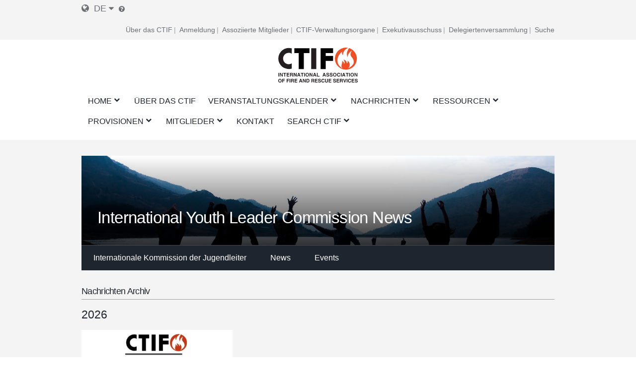

--- FILE ---
content_type: text/html; charset=UTF-8
request_url: https://ctif.org/de/commissions-and-groups/internationale-kommission-der-jugendleiter/news
body_size: 15830
content:
<!DOCTYPE html>
<html lang="de" dir="ltr" prefix="og: https://ogp.me/ns#">
  <head>
    <meta charset="utf-8" />
<script async src="https://www.googletagmanager.com/gtag/js?id=G-HH0V8X2RXH"></script>
<script>window.dataLayer = window.dataLayer || [];function gtag(){dataLayer.push(arguments)};gtag("js", new Date());gtag("set", "developer_id.dMDhkMT", true);gtag("config", "G-HH0V8X2RXH", {"groups":"default","page_placeholder":"PLACEHOLDER_page_location","allow_ad_personalization_signals":false});</script>
<meta name="description" content="Das CTIF wurde im Jahr 1900 in Paris als &quot;Comité Technique International de prevention et d&#039;extinction de Feu&quot; gegründet, um die Zusammenarbeit zwischen Feuerwehrleuten und anderen Experten auf dem Gebiet der Brandbekämpfung und des Rettungswesens in der ganzen Welt anzuregen und zu fördern." />
<meta name="abstract" content="Das CTIF wurde im Jahr 1900 in Paris als &quot;Comité Technique International de prevention et d&#039;extinction de Feu&quot; gegründet, um die Zusammenarbeit zwischen Feuerwehrleuten und anderen Experten auf dem Gebiet der Brandbekämpfung und des Rettungswesens in der ganzen Welt anzuregen und zu fördern." />
<meta name="keywords" content="CTIF, Feuerwehrleute, Feuer, Rettung" />
<link rel="canonical" href="https://ctif.org/de/commissions-and-groups/internationale-kommission-der-jugendleiter/news" />
<meta name="robots" content="Index, folgen" />
<link rel="image_src" href="/themes/ignite/assets/images/logos/ctif_header_logo_slogan.svg" />
<meta property="og:site_name" content="https://ctif.org/de/commissions-and-groups/internationale-kommission-der-jugendleiter/news | CTIF - International Association of Fire Services for Safer Citizens through Skilled Firefighters" />
<meta property="og:url" content="https://ctif.org/de/commissions-and-groups/internationale-kommission-der-jugendleiter/news" />
<meta property="og:title" content="" />
<meta property="og:image" content="https://ctif.org/themes/ignite/assets/images/logos/ctif_header_logo_slogan.svg" />
<meta property="og:image:url" content="https://ctif.org/themes/ignite/assets/images/logos/ctif_header_logo_slogan.svg" />
<meta name="twitter:card" content="summary_large_image" />
<meta name="twitter:title" content="https://ctif.org/de/commissions-and-groups/internationale-kommission-der-jugendleiter/news" />
<meta name="twitter:image" content="https://ctif.org/themes/ignite/assets/images/logos/ctif_header_logo_slogan.svg" />
<meta name="Generator" content="Drupal 10 (https://www.drupal.org)" />
<meta name="MobileOptimized" content="width" />
<meta name="HandheldFriendly" content="true" />
<meta name="viewport" content="width=device-width, initial-scale=1.0" />
<link rel="icon" href="/themes/ignite/assets/images/logos/favicon.ico" type="image/vnd.microsoft.icon" />

    <title>https://ctif.org/de/commissions-and-groups/internationale-kommission-der-jugendleiter/news | CTIF - International Association of Fire Services for Safer Citizens through Skilled Firefighters</title>
    <link rel="stylesheet" media="all" href="/sites/default/files/css/css_Yc2wWsNoIJV4i7kj9dlZCucI-YRMToMuQ4PoF1hrNeM.css?delta=0&amp;language=de&amp;theme=ignite&amp;include=eJw9zksOgzAMBNALOfhIyCRuatX5KE6gcPqiUrqxZvQWY69ktuNCxuCvnNiMIhv40hhzaYlUDgZ-d5X8wtBGJZ1-FSRm6YxRy0LqvBnYqNweYk-Uk8B265yuiVV4M_zeKZUwlOGgvEpI1ObQSg1ly7NSjuN8Af_mbnO3fQA4qkid" />
<link rel="stylesheet" media="all" href="/sites/default/files/css/css_-u4D1ssXAzSy88YUjo0luD8rOD1avxcTmnemenTUd-c.css?delta=1&amp;language=de&amp;theme=ignite&amp;include=eJw9zksOgzAMBNALOfhIyCRuatX5KE6gcPqiUrqxZvQWY69ktuNCxuCvnNiMIhv40hhzaYlUDgZ-d5X8wtBGJZ1-FSRm6YxRy0LqvBnYqNweYk-Uk8B265yuiVV4M_zeKZUwlOGgvEpI1ObQSg1ly7NSjuN8Af_mbnO3fQA4qkid" />

    
  </head>
  <body class="layout-full-size path-commissions-and-groups">
        <a href="#main-content" class="visually-hidden focusable skip-link">
      Skip to main content
    </a>
    
      <div class="dialog-off-canvas-main-canvas" data-off-canvas-main-canvas>
    

<div id="page-wrapper" class="page-wrapper ">
    <div id="page">

                    <div id="preheader" class="preheader">
                <div class="section layout-container clearfix">

                    <div class="preheader-content">
                        <div class="preheader-left">
                              <div class="region region-language">
    <div id="block-dropdown-language-selector" class="block block-zanvidmar-dropdown-language">
  
    
      <div class="zanvidmar-dropdown-language-selector"><div class="js-dls-mini dls-mini" id="js-dls-mini"><span class="icon-lang"></span><span class="lang-id">de</span><span class="icon-dropdown"></span></div>
<div class="js-dls-full dls-full" id="js-dls-full"><span class="label"><span class="icon-lang"></span>Select language</span><div class="language-list"><a href="/de/commissions-and-groups/internationale-kommission-der-jugendleiter/news" class="active" hreflang="de">German<span class="lng-act-icon"></span></a><a href="/commissions-and-groups/internationale-kommission-der-jugendleiter/news" hreflang="en">English<span class="lng-act-icon"></span></a><a href="/fr/commissions-and-groups/internationale-kommission-der-jugendleiter/news" hreflang="fr">French<span class="lng-act-icon"></span></a><a href="/ru/commissions-and-groups/internationale-kommission-der-jugendleiter/news" hreflang="ru">Russian<span class="lng-act-icon"></span></a><a href="/es/commissions-and-groups/internationale-kommission-der-jugendleiter/news" hreflang="es">Spanish<span class="lng-act-icon"></span></a><a href="/zh-hans/commissions-and-groups/internationale-kommission-der-jugendleiter/news" hreflang="zh-hans">Chinese, Simplified<span class="lng-act-icon"></span></a></div></div>
<div id="automatic-translation-disclaimer" class="modal translation-disclaimer-modal">
  <div class="clearfix text-formatted field field--name-field-translation-disclaimer field--type-text-long field--label-above">
    <div class="field__label">Automatische Übersetzung Haftungsausschluss</div>
              <div class="field__item"><p>Vielen Dank, dass Sie sich für Automatic Translation entschieden haben. Derzeit bieten wir Übersetzungen aus dem Englischen ins Französische und Deutsche an, weitere Sprachen werden in naher Zukunft hinzukommen. Bitte beachten Sie, dass diese Übersetzungen von einem KI-Softwaredienst eines Drittanbieters erstellt werden. Wir haben festgestellt, dass die Übersetzungen größtenteils korrekt sind, aber nicht in jedem Fall perfekt. Um sicherzustellen, dass die Informationen, die Sie lesen, korrekt sind, lesen Sie bitte den Originalartikel auf Englisch. Wenn Sie einen Fehler in einer Übersetzung finden, auf den Sie uns aufmerksam machen möchten, wäre es sehr hilfreich, wenn Sie uns dies mitteilen würden. Wir können jeden Text oder Abschnitt korrigieren, sobald wir davon Kenntnis haben. Bitte zögern Sie nicht, unseren <a href="/user/17/contact">Webmaster zu kontaktieren</a>, um uns auf Übersetzungsfehler hinzuweisen.</p>
</div>
          </div>
</div><div class="lang-tooltip"><a class="ctif-tooltip" href="#automatic-translation-disclaimer" rel="modal:open"></a></div></div>

  </div>

  </div>

                                                    </div>
                        <div class="preheader-right">
                              <div class="region region-preheader">
    <nav role="navigation" aria-labelledby="block-headerright-menu" id="block-headerright" class="block block-menu navigation menu--header-right">
            
  <h2 class="visually-hidden" id="block-headerright-menu">Kopfzeile Rechts</h2>
  

        
              <ul class="menu">
                    <li class="menu-item">
        <a href="/de/ctif-der-internationale-verband-der-feuerwehren-und-rettungsdienste" target="_self" data-drupal-link-system-path="node/1009">Über das CTIF</a>
              </li>
                <li class="menu-item">
        <a href="/de/user/login" target="_self" rel="" class="mobile-enabled" data-drupal-link-system-path="user/login">Anmeldung</a>
              </li>
                <li class="menu-item">
        <a href="/de/commissions-and-groups/ctif-informationen-fuer-assoziierte-mitglieder" target="_self" data-drupal-link-system-path="node/1367">Assoziierte Mitglieder</a>
              </li>
                <li class="menu-item">
        <a href="/de/ctif-der-internationale-verband-der-feuerwehren-und-rettungsdienste" target="_self" data-drupal-link-system-path="node/1009">CTIF-Verwaltungsorgane</a>
              </li>
                <li class="menu-item">
        <a href="/de/der-ctif-exekutivausschuss" target="_self" data-drupal-link-system-path="node/1026">Exekutivausschuss</a>
              </li>
                <li class="menu-item">
        <a href="/de/commissions-and-groups/delegates-assembly/news" target="_self" data-drupal-link-system-path="commissions-and-groups/delegates-assembly/news">Delegiertenversammlung</a>
              </li>
                <li class="menu-item">
        <a href="/de/suchindex" target="_self" data-drupal-link-system-path="node/1308">Suche</a>
              </li>
        </ul>
  


  </nav>

  </div>

                        </div>
                    </div>
                </div>
            </div>

        <header id="header" class="header" role="banner" aria-label="Site header">
            <div class="section layout-container clearfix">
                                    <div id="mobile-menu-button" class="mobile-menu-button">
                        <div class="icon"></div>
                    </div>


                    <div class="main-header-content-wrapper">
                                                    <div class="site-branding">
                                  <div class="region region-site-branding">
    <div id="block-ignite-branding" class="block block-system block-system-branding-block">
  
    
        <a href="/de" rel="home" class="site-logo">
      <img src="/themes/ignite/assets/images/logos/ctif_header_logo_slogan.svg" alt="Home" />
    </a>
        <div class="site-name">
      <a href="/de" rel="home">CTIF - International Association of Fire Services for Safer Citizens through Skilled Firefighters</a>
    </div>
    </div>

  </div>

                            </div>
                        
                                                    <div class="header-navigation">
                                <div class="header-navigation-content">
                                      <div class="region region-navigation">
    <div id="block-mainnavigation" class="block block-superfish block-superfishmain">
  
    
      
<ul id="superfish-main" class="menu sf-menu sf-main sf-horizontal sf-style-none" role="menu" aria-label="Menu">
  

            
  <li id="main-standardfront-page" class="sf-depth-1 menuparent sf-first" role="none">
    
          <a href="/de" class="sf-depth-1 menuparent" role="menuitem" aria-haspopup="true" aria-expanded="false">Home</a>
    
          <ul class="sf-multicolumn" role="menu">
      <li class="sf-multicolumn-wrapper " role="none">
    
    
              <ol role="menu">
      
      

  
  <li id="main-menu-link-content5c750f7b-46b7-462c-87e0-e7c93e659c7b" class="sf-depth-2 sf-no-children sf-first sf-last" role="none">
    
          <a href="/de/sitemap" target="_self" class="sf-depth-2" role="menuitem">KARTE</a>
    
    
    
    
      </li>



              </ol>
      
    
          </li>
      </ul>
    
      </li>


  
  <li id="main-menu-link-content72a8845c-604e-4ee0-9b48-42849fc98d06" class="sf-depth-1 sf-no-children" role="none">
    
          <a href="/de/ctif-der-internationale-verband-der-feuerwehren-und-rettungsdienste" target="_self" class="sf-depth-1" role="menuitem">Über das CTIF</a>
    
    
    
    
      </li>


            
  <li id="main-menu-link-contenta89ddd8d-b893-4a0a-9c51-77dcf64b57b4" class="sf-depth-1 menuparent" role="none">
    
          <a href="/de/veranstaltungen" target="_self" class="sf-depth-1 menuparent" role="menuitem" aria-haspopup="true" aria-expanded="false">Veranstaltungskalender</a>
    
          <ul class="sf-multicolumn" role="menu">
      <li class="sf-multicolumn-wrapper " role="none">
    
    
              <ol role="menu">
      
      

  
  <li id="main-menu-link-contenta1360c9f-1817-4c1e-800c-8704f23183b9" class="sf-depth-2 sf-no-children sf-first" role="none">
    
          <a href="/de/topics/delegiertenversammlung" class="sf-depth-2" role="menuitem">Delegiertenversammlung</a>
    
    
    
    
      </li>


  
  <li id="main-menu-link-content2a2de7e2-67d8-4093-904e-203ee8c6ca51" class="sf-depth-2 sf-no-children" role="none">
    
          <a href="/de/commissions-and-groups/fire-rescue-new-challenges-ctif-yearly-seminar/news" target="_self" class="sf-depth-2" role="menuitem">CTIF-Seminare</a>
    
    
    
    
      </li>


  
  <li id="main-menu-link-contentfa0addbb-f36b-456d-b35e-3ce7e2e55ab8" class="sf-depth-2 sf-no-children" role="none">
    
          <a href="/de/veranstaltungen" target="_self" class="sf-depth-2" role="menuitem">Veranstaltungen</a>
    
    
    
    
      </li>



              </ol>
      
    
          </li>
      </ul>
    
      </li>


            
  <li id="main-menu-link-content51af62db-1ef3-4c87-9fdb-8d2bd8bdf248" class="sf-depth-1 menuparent" role="none">
    
          <a href="/de/nachrichten" target="_self" class="sf-depth-1 menuparent" role="menuitem" aria-haspopup="true" aria-expanded="false">Nachrichten</a>
    
          <ul class="sf-multicolumn" role="menu">
      <li class="sf-multicolumn-wrapper " role="none">
    
    
              <ol role="menu">
      
      

  
  <li id="main-menu-link-content1bfd9643-92d0-4a40-b885-6c49e6c0f3d2" class="sf-depth-2 sf-no-children sf-first" role="none">
    
          <a href="/de/news/sign-up-for-ctifs-newsletter" target="_self" class="sf-depth-2" role="menuitem">Newsletter</a>
    
    
    
    
      </li>


                      
  <li id="main-menu-link-content77aa914b-9876-4eeb-b254-22ab3e1b957b" class="sf-depth-2 sf-multicolumn-column menuparent sf-last" role="none">
        <div class="sf-multicolumn-column">
    
          <a href="/de/nachrichten" class="sf-depth-2 menuparent" role="menuitem" aria-haspopup="true" aria-expanded="false">Weltweite F&amp;R-Nachrichten </a>
    
    
    
              <ol role="menu">
      
      

            
  <li id="main-menu-link-content7a31273d-0d5a-4e7b-88a2-9c912af4e27d" class="sf-depth-3 menuparent sf-first" role="none">
    
          <a href="/de/topics/ctif-nachrichten-newsletters" title="Nachrichten für und über CTIF-Mitglieder" class="sf-depth-3 menuparent" role="menuitem" aria-haspopup="true" aria-expanded="false">Neuigkeiten vom CTIF </a>
    
    
    
              <ul role="menu">
      
      

  
  <li id="main-menu-link-contentc4e30397-670a-4aba-bdca-366b1b2a5ceb" class="sf-depth-4 sf-no-children sf-first sf-last" role="none">
    
          <a href="/de/commissions-and-groups/delegates-assembly/news" target="_self" class="sf-depth-4" role="menuitem">Delegiertenversammlung</a>
    
    
    
    
      </li>



              </ul>
      
    
    
      </li>


  
  <li id="main-menu-link-contente95c0461-9618-4fd7-884c-e654e78383a3" class="sf-depth-3 sf-no-children" role="none">
    
          <a href="/de/commissions-and-groups/forest-fires/news" target="_self" class="sf-depth-3" role="menuitem">Wildfeuer-Infos</a>
    
    
    
    
      </li>


  
  <li id="main-menu-link-content11c3e49c-cb22-48cb-bde2-eb58d3394c3d" class="sf-depth-3 sf-no-children" role="none">
    
          <a href="/de/commissions-and-groups/delegates-assembly/news" target="_self" class="sf-depth-3" role="menuitem">Delegiertenversammlung </a>
    
    
    
    
      </li>


  
  <li id="main-menu-link-content786a6ef7-7293-4747-bbdb-82d93b840976" class="sf-depth-3 sf-no-children" role="none">
    
          <a href="/de/commissions-and-groups/hazardous-materials/news" target="_self" class="sf-depth-3" role="menuitem">Nachrichten über gefährliche Materialien</a>
    
    
    
    
      </li>


  
  <li id="main-menu-link-content8b3f5c09-6b51-4449-b4ee-43926328cbf9" class="sf-depth-3 sf-no-children" role="none">
    
          <a href="/de/commissions-and-groups/extrication-and-new-technology/news" target="_self" class="sf-depth-3" role="menuitem">Extrusion &amp; neue Technologie Nachrichten</a>
    
    
    
    
      </li>


  
  <li id="main-menu-link-content88df4edc-1be5-45bc-8c3a-570096304d15" class="sf-depth-3 sf-no-children" role="none">
    
          <a href="/de/commissions-and-groups/fire-prevention/news" target="_self" class="sf-depth-3" role="menuitem">Nachrichten zum Brandschutz</a>
    
    
    
    
      </li>


  
  <li id="main-menu-link-content1cab184e-fe8d-4edf-978b-edbfef8b323e" class="sf-depth-3 sf-no-children" role="none">
    
          <a href="/de/commissions-and-groups/firefighters-health/news" target="_self" class="sf-depth-3" role="menuitem">Nachrichten über die Gesundheit von Feuerwehrleuten</a>
    
    
    
    
      </li>


  
  <li id="main-menu-link-content3e0b4815-a237-4f15-b0f1-f773a3b6f0a7" class="sf-depth-3 sf-no-children" role="none">
    
          <a href="/de/commissions-and-groups/forest-fires/news" target="_self" class="sf-depth-3" role="menuitem">Waldbrand-Nachrichten</a>
    
    
    
    
      </li>


  
  <li id="main-menu-link-contentbe80fca2-f318-45c1-a507-c6d41e554797" class="sf-depth-3 sf-no-children" role="none">
    
          <a href="/de/commissions-and-groups/highrise-fires/news" target="_self" class="sf-depth-3" role="menuitem">Hochhausbrand Nachrichten</a>
    
    
    
    
      </li>


  
  <li id="main-menu-link-contentc173db46-1b36-41be-86be-1d02729dc5e5" class="sf-depth-3 sf-no-children" role="none">
    
          <a href="/de/commissions-and-groups/firefighters-line-duty-deaths/news" target="_self" class="sf-depth-3" role="menuitem">Todesfälle von Feuerwehrleuten bei der Ausübung ihrer Tätigkeit</a>
    
    
    
    
      </li>


  
  <li id="main-menu-link-content18ed4b8b-8f24-4b29-bd59-849b31b81497" class="sf-depth-3 sf-no-children" role="none">
    
          <a href="/de/commissions-and-groups/terrorism/news" target="_self" class="sf-depth-3" role="menuitem">Terrorismus</a>
    
    
    
    
      </li>



              </ol>
      
    
    
        </div>
      </li>



              </ol>
      
    
          </li>
      </ul>
    
      </li>


            
  <li id="main-menu-link-content22fb620b-e102-4159-ac1b-19d59445c6da" class="sf-depth-1 menuparent" role="none">
    
          <a href="/de/ressourcen" target="_self" class="sf-depth-1 menuparent" role="menuitem" aria-haspopup="true" aria-expanded="false">Ressourcen</a>
    
          <ul class="sf-multicolumn" role="menu">
      <li class="sf-multicolumn-wrapper " role="none">
    
    
              <ol role="menu">
      
      

  
  <li id="main-menu-link-content5b64a5cc-c207-4b41-bc6c-7030011abc2c" class="sf-depth-2 sf-no-children sf-first" role="none">
    
          <a href="/de/ctiforg-ressourcen-bibliothek-ausbildung-und-schulung" class="sf-depth-2" role="menuitem">Dokumentenbibliothek </a>
    
    
    
    
      </li>


  
  <li id="main-menu-link-content1c9211f1-7e4e-4d3c-b0ea-85e028b8cf58" class="sf-depth-2 sf-no-children" role="none">
    
          <a href="/de/commissions-and-groups/iso-17840-die-erste-weltweite-norm-fuer-feuerwehren" class="sf-depth-2" role="menuitem">ISO 17840 </a>
    
    
    
    
      </li>


  
  <li id="main-menu-link-content6ba35c23-9058-4bca-b1c3-c2dab3bf300d" class="sf-depth-2 sf-no-children" role="none">
    
          <a href="/de/commissions-and-groups/ctif-zentrum-fuer-weltbrandstatistik" target="_self" class="sf-depth-2" role="menuitem">Weltbrandstatistik</a>
    
    
    
    
      </li>


  
  <li id="main-menu-link-content5d740ef3-e3d1-4d91-b10a-e8f2ab75905e" class="sf-depth-2 sf-no-children" role="none">
    
          <a href="/de/video-archiv" class="sf-depth-2" role="menuitem">Video</a>
    
    
    
    
      </li>


  
  <li id="main-menu-link-content722d7f55-f494-42f8-9e1f-452889e16d2a" class="sf-depth-2 sf-no-children" role="none">
    
          <a href="https://www.youtube.com/channel/UCfquBWswd31_HT6df2chclQ/videos?view_as=subscriber" target="_self" class="sf-depth-2 sf-external" role="menuitem">CTIF Nachrichten auf YouTube</a>
    
    
    
    
      </li>


  
  <li id="main-menu-link-content3850992e-d793-4909-b80c-e63fee6f4e9e" class="sf-depth-2 sf-no-children" role="none">
    
          <a href="/de/suchindex" target="_self" class="sf-depth-2" title="Suche auf CTIF.org nach Themenkategorien oder bestimmten Begriffen" role="menuitem">Suchanleitung</a>
    
    
    
    
      </li>


  
  <li id="main-menu-link-content142fbf89-b80b-42aa-9aba-c2193d9e218a" class="sf-depth-2 sf-no-children" role="none">
    
          <a href="/de/search" target="_self" class="sf-depth-2" role="menuitem">Suche</a>
    
    
    
    
      </li>



              </ol>
      
    
          </li>
      </ul>
    
      </li>


            
  <li id="main-menu-link-content4493a488-1fe4-45e1-9e66-1699c8918efc" class="sf-depth-1 menuparent" role="none">
    
          <a href="/de/ctif-der-internationale-verband-der-feuerwehren-und-rettungsdienste" target="_self" title="Dies sind die Arbeitskommissionen und Arbeitsgruppen des CTIF, in denen spezifische Themen auf der Grundlage ausgewählter Fachgebiete diskutiert werden. " class="sf-depth-1 menuparent" role="menuitem" aria-haspopup="true" aria-expanded="false">Provisionen</a>
    
          <ul class="sf-multicolumn" role="menu">
      <li class="sf-multicolumn-wrapper " role="none">
    
    
              <ol role="menu">
      
      

                      
  <li id="main-menu-link-content54aa6ada-2f31-4466-88db-cda2ece51143" class="sf-depth-2 sf-multicolumn-column menuparent sf-first" role="none">
        <div class="sf-multicolumn-column">
    
          <a href="/de/commissions-and-groups/ctif-kommission-fuer-wettbewerbe" target="_self" rel="" class="sf-depth-2 menuparent" role="menuitem" aria-haspopup="true" aria-expanded="false">Wettbewerbe</a>
    
    
    
              <ol role="menu">
      
      

  
  <li id="main-menu-link-content525ce41c-0c0d-4691-b9e9-ed3a7053b5a0" class="sf-depth-3 sf-no-children sf-first sf-last" role="none">
    
          <a href="https://ctif.org/taxonomy/term/260" class="sf-depth-3 sf-external" role="menuitem">Die Kommission für Feuerwehrsport</a>
    
    
    
    
      </li>



              </ol>
      
    
    
        </div>
      </li>


  
  <li id="main-menu-link-contente8afd462-6cb7-4333-8f29-9a9855aefbb8" class="sf-depth-2 sf-no-children" role="none">
    
          <a href="/de/der-ctif-exekutivausschuss" target="_self" class="sf-depth-2" role="menuitem">CTIF-Exekutivausschuss</a>
    
    
    
    
      </li>


  
  <li id="main-menu-link-contentb3f25699-4a76-45ed-8638-dc46bb7edefb" class="sf-depth-2 sf-no-children" role="none">
    
          <a href="/de/commissions-and-groups/freisetzung-und-neue-technologie" target="_self" rel="" class="sf-depth-2" role="menuitem">Freisetzung und neue Technologie</a>
    
    
    
    
      </li>


  
  <li id="main-menu-link-contentab804112-8dd3-4118-b30a-822878644a02" class="sf-depth-2 sf-no-children" role="none">
    
          <a href="/de/commissions-and-groups/ctif-zentrum-fuer-weltbrandstatistik" target="_self" rel="" class="sf-depth-2" role="menuitem">CTIF Zentrum für Brandstatistik</a>
    
    
    
    
      </li>


  
  <li id="main-menu-link-content34e5038d-c145-4e19-9d64-3a4cc91dd67c" class="sf-depth-2 sf-no-children" role="none">
    
          <a href="/de/commissions-and-groups/frauen-feuerwehr-und-rettungsdiensten" target="_self" rel="" class="sf-depth-2" role="menuitem">Frauen in Feuerwehr und Rettungsdiensten</a>
    
    
    
    
      </li>


  
  <li id="main-menu-link-content4121e3d0-32b8-4e42-86a2-9a0740c789b9" class="sf-depth-2 sf-no-children" role="none">
    
          <a href="/de/commissions-and-groups/die-nordische-und-baltische-ctic-kommission" class="sf-depth-2" role="menuitem">Nordic and Baltic Working Group</a>
    
    
    
    
      </li>


  
  <li id="main-menu-link-content6fb0bd23-e25c-4b8c-b325-5d9eae675dce" class="sf-depth-2 sf-no-children" role="none">
    
          <a href="/de/topics/tunnelbraende" class="sf-depth-2" role="menuitem">The CTIF Commission for Firefighting in Tunnels</a>
    
    
    
    
      </li>


  
  <li id="main-menu-link-content80dc1017-aa4d-4ccc-a9cc-41869bfc09f5" class="sf-depth-2 sf-no-children" role="none">
    
          <a href="https://www.ctif.org/commissions-and-groups/fire-and-rescue-airports" class="sf-depth-2 sf-external" role="menuitem">Feuerwehr und Rettungsdienst an Flughäfen</a>
    
    
    
    
      </li>


  
  <li id="main-menu-link-contentbb1e23aa-5570-4ca2-80a4-4c590cde8f1f" class="sf-depth-2 sf-no-children" role="none">
    
          <a href="/de/commissions-and-groups/ctif-kommission-fuer-die-gesundheit-der-feuerwehrleute" target="_self" class="sf-depth-2" role="menuitem">Kommission für die Gesundheit von Feuerwehrleuten</a>
    
    
    
    
      </li>


  
  <li id="main-menu-link-content650dc81f-36e6-4af6-8019-14a3f37e9288" class="sf-depth-2 sf-no-children" role="none">
    
          <a href="/de/commissions-and-groups/gefaehrliche-materialien" target="_self" rel="" class="sf-depth-2" role="menuitem">Gefährliche Materialien</a>
    
    
    
    
      </li>


  
  <li id="main-menu-link-content097f6fa2-a155-4e68-9607-93d7c9a9f673" class="sf-depth-2 sf-no-children" role="none">
    
          <a href="/de/commissions-and-groups/brandverhuetung" target="_self" rel="" class="sf-depth-2" role="menuitem">Brandverhütung</a>
    
    
    
    
      </li>


  
  <li id="main-menu-link-contentc6acc5de-51e6-4e51-9354-937724f3afe6" class="sf-depth-2 sf-no-children" role="none">
    
          <a href="/de/commissions-and-groups/kommission-fuer-die-freiwillige-feuerwehr" target="_self" rel="" class="sf-depth-2" role="menuitem">Freiwillige Feuerwehrleute</a>
    
    
    
    
      </li>


  
  <li id="main-menu-link-contentdecd5875-09f5-49c3-9d90-06a7f27bf596" class="sf-depth-2 sf-no-children" role="none">
    
          <a href="/de/commissions-and-groups/internationale-kommission-der-jugendleiter" target="_self" rel="" class="sf-depth-2" role="menuitem">Internationale Kommission der Jugendleiter</a>
    
    
    
    
      </li>


  
  <li id="main-menu-link-contentdc48f91c-2e96-4964-8468-143eaa361602" class="sf-depth-2 sf-no-children" role="none">
    
          <a href="/de/commissions-and-groups/history-commission" target="_self" rel="" class="sf-depth-2" role="menuitem">Kommission für Geschichte</a>
    
    
    
    
      </li>


  
  <li id="main-menu-link-content3b7dcfd6-a628-42bc-92cb-76d784142a4a" class="sf-depth-2 sf-no-children" role="none">
    
          <a href="/de/commissions-and-groups/waldbraende" target="_self" rel="" class="sf-depth-2" role="menuitem">Waldbrände</a>
    
    
    
    
      </li>


  
  <li id="main-menu-link-contentc6de6e63-6c03-47f8-acea-a1b9654841ad" class="sf-depth-2 sf-no-children" role="none">
    
          <a href="/de/commissions-and-groups/kommission-europa" target="_self" rel="" class="sf-depth-2" role="menuitem">Kommission Europa</a>
    
    
    
    
      </li>


  
  <li id="main-menu-link-content84f83e00-7f68-483c-bc76-b614eb592dec" class="sf-depth-2 sf-no-children" role="none">
    
          <a href="https://ctif.org/commissions-and-groups/ctif-fire-investigations-group" class="sf-depth-2 sf-external" role="menuitem">Arbeitsgruppe Brandursachenermittlung</a>
    
    
    
    
      </li>


  
  <li id="main-menu-link-contenta8daf81d-3cdf-4623-b858-4a310b6ea3c7" class="sf-depth-2 sf-no-children" role="none">
    
          <a href="https://www.ctif.org/commissions-and-groups/ctif-sweden" class="sf-depth-2 sf-external" title="Das Nationalkomitee CTIF Schweden" role="menuitem">CTIF Schweden</a>
    
    
    
    
      </li>



              </ol>
      
    
          </li>
      </ul>
    
      </li>


            
  <li id="main-menu-link-content36b8b52b-4a3a-4f10-92ef-2e9de9bab1b1" class="sf-depth-1 menuparent" role="none">
    
          <a href="/de/wie-wird-man-mitglied" target="_self" rel="" class="sf-depth-1 menuparent" role="menuitem" aria-haspopup="true" aria-expanded="false">Mitglieder</a>
    
          <ul class="sf-multicolumn" role="menu">
      <li class="sf-multicolumn-wrapper " role="none">
    
    
              <ol role="menu">
      
      

  
  <li id="main-menu-link-content32b16c4b-440f-4468-85d1-aafbc28868e0" class="sf-depth-2 sf-no-children sf-first" role="none">
    
          <a href="/de/news/der-offizielle-ctif-online-shop-ist-jetzt-geoeffnet" target="_self" class="sf-depth-2" role="menuitem">CTIF Laden</a>
    
    
    
    
      </li>


  
  <li id="main-menu-link-contenta1dfc71d-d6d3-48e0-99f0-b40e23013362" class="sf-depth-2 sf-no-children" role="none">
    
          <a href="/de/der-ctif-exekutivausschuss" class="sf-depth-2" role="menuitem">Exekutivausschuss</a>
    
    
    
    
      </li>


  
  <li id="main-menu-link-content3202b066-47b4-4715-b433-585f9e322a0d" class="sf-depth-2 sf-no-children" role="none">
    
          <a href="/de/liste-der-ctif-beamten" target="_self" rel="" class="sf-depth-2" role="menuitem">Kontakt zu CTIF-Beamten</a>
    
    
    
    
      </li>


  
  <li id="main-menu-link-content9a8bc57b-1a04-4e46-b6ae-7acfd19d7c51" class="sf-depth-2 sf-no-children" role="none">
    
          <a href="/de/wie-wird-man-mitglied" target="_self" rel="" class="sf-depth-2" role="menuitem">Wie wird man Mitglied?</a>
    
    
    
    
      </li>


  
  <li id="main-menu-link-content9e5368be-4e2b-4e01-ba57-53f7bfca3a65" class="sf-depth-2 sf-no-children" role="none">
    
          <a href="/de/commissions-and-groups/ctif-informationen-fuer-assoziierte-mitglieder" target="_self" class="sf-depth-2" role="menuitem">Informationen für assoziierte Mitglieder</a>
    
    
    
    
      </li>


  
  <li id="main-menu-link-content21da09f0-eb42-49ac-80a8-064655a5f484" class="sf-depth-2 sf-no-children" role="none">
    
          <a href="/de/assoziierte-mitglieder" class="sf-depth-2" role="menuitem">Assoziierte Mitglieder</a>
    
    
    
    
      </li>


  
  <li id="main-menu-link-content39ddfa83-ca9d-4e6a-8fda-0bac1b148265" class="sf-depth-2 sf-no-children" role="none">
    
          <a href="/de/mitgliedslaender" class="sf-depth-2" role="menuitem">Mitgliedsländer</a>
    
    
    
    
      </li>


  
  <li id="main-menu-link-content71204828-ebf2-401d-8cf4-bb867f1ba9d9" class="sf-depth-2 sf-no-children" role="none">
    
          <a href="/de/ehrenmitglieder" class="sf-depth-2" role="menuitem">Ehrenmitglieder</a>
    
    
    
    
      </li>



              </ol>
      
    
          </li>
      </ul>
    
      </li>


  
  <li id="main-menu-link-contentdbb258e2-9e05-406f-9df7-19f1041bf87c" class="sf-depth-1 sf-no-children" role="none">
    
          <a href="https://www.ctif.org/list-ctif-officers" class="sf-depth-1 sf-external" role="menuitem">Kontakt</a>
    
    
    
    
      </li>


            
  <li id="main-menu-link-contentd0ca59d6-6c67-4459-8d44-c67b08a8c56e" class="sf-depth-1 menuparent sf-last" role="none">
    
          <a href="/de/node/1954" class="sf-depth-1 menuparent" role="menuitem" aria-haspopup="true" aria-expanded="false">Search CTIF</a>
    
          <ul class="sf-multicolumn" role="menu">
      <li class="sf-multicolumn-wrapper " role="none">
    
    
              <ol role="menu">
      
      

                      
  <li id="main-menu-link-contentb6b1f9b1-fef0-48c9-ae5d-6505e24c2a61" class="sf-depth-2 sf-multicolumn-column menuparent sf-first sf-last" role="none">
        <div class="sf-multicolumn-column">
    
          <a href="/de/suchindex" target="_self" class="sf-depth-2 menuparent" role="menuitem" aria-haspopup="true" aria-expanded="false">Suche</a>
    
    
    
              <ol role="menu">
      
      

  
  <li id="main-menu-link-contentf5a1aa8b-9a43-45cf-94b6-9d7904a7ffd5" class="sf-depth-3 sf-no-children sf-first" role="none">
    
          <a href="/de/themen" class="sf-depth-3" role="menuitem">Suche nach Thema</a>
    
    
    
    
      </li>



              </ol>
      
    
    
        </div>
      </li>



              </ol>
      
    
          </li>
      </ul>
    
      </li>


</ul>

  </div>

  </div>

                                </div>
                            </div>
                                            </div>

                            </div>

                    </header>

                                                                                                                                                                                                                                                                                                                                        
        

        <div id="main-wrapper" class="layout-main-wrapper clearfix">
            <div id="main" class="layout-main clearfix ">
                <div class="layout-main-row">


                                        <main id="content" class="region-id-main main-content" role="main">
                        <section class="section">
                            <a id="main-content" tabindex="-1"></a>
                              <div class="region region-content">
    <div data-drupal-messages-fallback class="hidden"></div>
<div id="block-ignite-content" class="block block-system block-system-main-block">
  
    
      <div class="group-wrapper ">

    <div class="commission-cover">
            
            <div class="field field--name-field-cover-image-media field--type-entity-reference field--label-hidden field__item">  <img loading="lazy" src="/sites/default/files/2018-02/silhouette-792968_1280.jpg" width="1280" height="837" alt="Youth by a lake" />

</div>
      
    

    <div class="overlay"></div>

    <div class="title-and-short-description">
                
        <h1 class="page-title node-title"> International Youth Leader Commission News</h1>
        
    </div>

</div>
    <div class="commission-menu">
  
<ul>
            <li><a href="/de/commissions-and-groups/internationale-kommission-der-jugendleiter">Internationale Kommission der Jugendleiter</a></li>
            <li><a href="/de/commissions-and-groups/internationale-kommission-der-jugendleiter/news">News</a></li>
            <li><a href="/de/commissions-and-groups/internationale-kommission-der-jugendleiter/events">Events</a></li>
    </ul>
</div>
    <div class="commission-content">
        
         
<div class="view view-news view-id-news view-display-id-commission_archive_public">
              
            
              <div class="view-header">
            <div class="view-header-full-size"><h2 class="block-title">Nachrichten Archiv</h2></div>
        </div>
                  
              <div class="view-content">
              <h3>2026
</h3>
    <div class="views-row"><article data-history-node-id="2879">
    <div class="boxed-teaser-wrapper boxed-teaser-news-wrapper">

        
        <div class="boxed-teaser-header">
                            </div>

        <div class="boxed-teaser-image">
                            
            <div class="field field--name-field-cover-image-media field--type-entity-reference field--label-hidden field__item">  <img loading="lazy" src="/sites/default/files/styles/cover_image_boxed_teaser/public/2025-05/Screenshot%202025-05-19%20at%2011.09.26.png?itok=2RwCdAeK" width="960" height="540" alt="International firefighting competitions  are held to raise the level of training and, above all, to increase comradely contact between the fire departments of CTIF member countries. " class="image-style-cover-image-boxed-teaser" />


</div>
      
                    </div>
        <div class="boxed-teaser-content">


            <div class="btc-title">
                                    
                                            <h3 class="teaser-title">
                          <a href="/de/news/die-neuen-offiziellen-ctif-regeln-fuer-internationale-feuerwehrwettbewerbe-sind-drei-sprachen" rel="bookmark">
                            <span class="field field--name-title">
                              Die neuen offiziellen CTIF-Regeln für internationale Feuerwehrwettbewerbe sind in drei Sprachen verö...
                            </span>
                          </a>
                        </h3>
                                                </div>

            <div class="btc-summary">
                                    

Die internationalen Feuerwehrwettbewerbe dienen der Verbesserung des Ausbildungsniveaus und vor alle...
                            </div>

                                                                                                                     
            <div class="btc-footer">
                
    <div class="published">
        09 Jan 2026    </div>

    <div class="read-more">
        <a href="/de/news/die-neuen-offiziellen-ctif-regeln-fuer-internationale-feuerwehrwettbewerbe-sind-drei-sprachen" rel="tag" title="Die neuen offiziellen CTIF-Regeln für internationale Feuerwehrwettbewerbe sind in drei Sprachen veröffentlicht worden" hreflang="en">Mehr lesen<span class="visually-hidden">Die neuen offiziellen CTIF-Regeln für internationale Feuerwehrwettbewerbe sind in drei Sprachen veröffentlicht worden</span></a>
    </div>

            </div>




        </div>
                <a class="link-overlay" href="/de/news/die-neuen-offiziellen-ctif-regeln-fuer-internationale-feuerwehrwettbewerbe-sind-drei-sprachen" rel="bookmark"><span class="field field--name-title field--type-string field--label-hidden">Die neuen offiziellen CTIF-Regeln für internationale Feuerwehrwettbewerbe sind in drei Sprachen veröffentlicht worden</span>
</a>
        
    </div>
</article>
</div>
  <h3>2025
</h3>
    <div class="views-row"><article data-history-node-id="3110">
    <div class="boxed-teaser-wrapper boxed-teaser-news-wrapper">

        
        <div class="boxed-teaser-header">
                            </div>

        <div class="boxed-teaser-image">
                            
            <div class="field field--name-field-cover-image-media field--type-entity-reference field--label-hidden field__item">  <img loading="lazy" src="/sites/default/files/styles/cover_image_boxed_teaser/public/2025-12/Copilot_20251209_145032.png?itok=XI1Q9Za2" width="960" height="540" alt="Generic illustration of youth fire sports in Europe. By MS CoPilot from a prompt by Björn Ulfsson, CTIF. " class="image-style-cover-image-boxed-teaser" />


</div>
      
                    </div>
        <div class="boxed-teaser-content">


            <div class="btc-title">
                                    
                                            <h3 class="teaser-title">
                          <a href="/de/news/vorregistrierung-fuer-die-drei-ctif-wettbewerbsveranstaltungen-2026-eroeffnet" rel="bookmark">
                            <span class="field field--name-title">
                              Vorregistrierung für die drei CTIF-Wettbewerbsveranstaltungen 2026 eröffnet
                            </span>
                          </a>
                        </h3>
                                                </div>

            <div class="btc-summary">
                                    

Das internationale Organisationskomitee arbeitet mit Hochdruck daran, für alle drei Veranstaltungen ...
                            </div>

                                                                                                                     
            <div class="btc-footer">
                
    <div class="published">
        09 Dec 2025    </div>

    <div class="read-more">
        <a href="/de/news/vorregistrierung-fuer-die-drei-ctif-wettbewerbsveranstaltungen-2026-eroeffnet" rel="tag" title="Vorregistrierung für die drei CTIF-Wettbewerbsveranstaltungen 2026 eröffnet" hreflang="en">Mehr lesen<span class="visually-hidden">Vorregistrierung für die drei CTIF-Wettbewerbsveranstaltungen 2026 eröffnet</span></a>
    </div>

            </div>




        </div>
                <a class="link-overlay" href="/de/news/vorregistrierung-fuer-die-drei-ctif-wettbewerbsveranstaltungen-2026-eroeffnet" rel="bookmark"><span class="field field--name-title field--type-string field--label-hidden">Vorregistrierung für die drei CTIF-Wettbewerbsveranstaltungen 2026 eröffnet</span>
</a>
        
    </div>
</article>
</div>
    <div class="views-row"><article data-history-node-id="3095">
    <div class="boxed-teaser-wrapper boxed-teaser-news-wrapper">

        
        <div class="boxed-teaser-header">
                            </div>

        <div class="boxed-teaser-image">
                            
            <div class="field field--name-field-cover-image-media field--type-entity-reference field--label-hidden field__item">  <img loading="lazy" src="/sites/default/files/styles/cover_image_boxed_teaser/public/2025-11/FB_IMG_1763218435247.jpg?itok=FLpTJmcI" width="960" height="540" alt="Group photo from the CTIF Youth Leaders Commission in Liverpool, in November 2025. " class="image-style-cover-image-boxed-teaser" />


</div>
      
                    </div>
        <div class="boxed-teaser-content">


            <div class="btc-title">
                                    
                                            <h3 class="teaser-title">
                          <a href="/de/news/34-delegierte-aus-18-nationen-trafen-sich-liverpool-zur-tagung-der-ctif" rel="bookmark">
                            <span class="field field--name-title">
                              34 Delegierte aus 18 Nationen trafen sich in Liverpool zur Tagung der CTIF-Jugendfeuerwehrkommission
                            </span>
                          </a>
                        </h3>
                                                </div>

            <div class="btc-summary">
                                    

Die Sitzung wurde von Jörn Hendrik Kuinke, dem Vorsitzenden dieser Kommission, eröffnet und geleitet...
                            </div>

                                                                                                                     
            <div class="btc-footer">
                
    <div class="published">
        21 Nov 2025    </div>

    <div class="read-more">
        <a href="/de/news/34-delegierte-aus-18-nationen-trafen-sich-liverpool-zur-tagung-der-ctif" rel="tag" title="34 Delegierte aus 18 Nationen trafen sich in Liverpool zur Tagung der CTIF-Jugendfeuerwehrkommission" hreflang="en">Mehr lesen<span class="visually-hidden">34 Delegierte aus 18 Nationen trafen sich in Liverpool zur Tagung der CTIF-Jugendfeuerwehrkommission</span></a>
    </div>

            </div>




        </div>
                <a class="link-overlay" href="/de/news/34-delegierte-aus-18-nationen-trafen-sich-liverpool-zur-tagung-der-ctif" rel="bookmark"><span class="field field--name-title field--type-string field--label-hidden">34 Delegierte aus 18 Nationen trafen sich in Liverpool zur Tagung der CTIF-Jugendfeuerwehrkommission</span>
</a>
        
    </div>
</article>
</div>
    <div class="views-row"><article data-history-node-id="3071">
    <div class="boxed-teaser-wrapper boxed-teaser-news-wrapper">

        
        <div class="boxed-teaser-header">
                            </div>

        <div class="boxed-teaser-image">
                            
            <div class="field field--name-field-cover-image-media field--type-entity-reference field--label-hidden field__item">  <img loading="lazy" src="/sites/default/files/styles/cover_image_boxed_teaser/public/2025-10/fe909c32-5559-4417-bc44-f3f0f9e960c4.JPG?itok=22lveX5R" width="960" height="540" alt="It was inspiring to see the energy, teamwork, and technical skills of these young fire cadets from across France. Their commitment perfectly reflects the CTIF spirit of cooperation, learning, and international friendship." class="image-style-cover-image-boxed-teaser" />


</div>
      
                    </div>
        <div class="boxed-teaser-content">


            <div class="btc-title">
                                    
                                            <h3 class="teaser-title">
                          <a href="/de/news/der-nationale-ctif-wettbewerb-fuer-junge-feuerwehrleute-eine-wichtige" rel="bookmark">
                            <span class="field field--name-title">
                              Der nationale CTIF-Wettbewerb für junge Feuerwehrleute - eine wichtige Qualifikationsveranstaltung f...
                            </span>
                          </a>
                        </h3>
                                                </div>

            <div class="btc-summary">
                                    

Es war inspirierend, die Energie, die Teamarbeit und die technischen Fähigkeiten dieser jungen Feuer...
                            </div>

                                                                                                                     
            <div class="btc-footer">
                
    <div class="published">
        22 Oct 2025    </div>

    <div class="read-more">
        <a href="/de/news/der-nationale-ctif-wettbewerb-fuer-junge-feuerwehrleute-eine-wichtige" rel="tag" title="Der nationale CTIF-Wettbewerb für junge Feuerwehrleute - eine wichtige Qualifikationsveranstaltung für die internationalen Feuerwehrwettbewerbe, die im Juli 2026 stattfinden werden " hreflang="en">Mehr lesen<span class="visually-hidden">Der nationale CTIF-Wettbewerb für junge Feuerwehrleute - eine wichtige Qualifikationsveranstaltung für die internationalen Feuerwehrwettbewerbe, die im Juli 2026 stattfinden werden </span></a>
    </div>

            </div>




        </div>
                <a class="link-overlay" href="/de/news/der-nationale-ctif-wettbewerb-fuer-junge-feuerwehrleute-eine-wichtige" rel="bookmark"><span class="field field--name-title field--type-string field--label-hidden">Der nationale CTIF-Wettbewerb für junge Feuerwehrleute - eine wichtige Qualifikationsveranstaltung für die internationalen Feuerwehrwettbewerbe, die im Juli 2026 stattfinden werden </span>
</a>
        
    </div>
</article>
</div>
    <div class="views-row"><article data-history-node-id="2964">
    <div class="boxed-teaser-wrapper boxed-teaser-news-wrapper">

        
        <div class="boxed-teaser-header">
                            </div>

        <div class="boxed-teaser-image">
                            
            <div class="field field--name-field-cover-image-media field--type-entity-reference field--label-hidden field__item">  <img loading="lazy" src="/sites/default/files/styles/cover_image_boxed_teaser/public/2025-08/S%CC%8Cumperk%2C_Hlavni%CC%81_v_noci_%282%29.jpg?itok=LqybqjNZ" width="960" height="540" alt="Wikipedia Creative Commons License   Čeština: Šumperk, Hlavní třída.  English: Šumperk, Czechia." class="image-style-cover-image-boxed-teaser" />


</div>
      
                    </div>
        <div class="boxed-teaser-content">


            <div class="btc-title">
                                    
                                            <h3 class="teaser-title">
                          <a href="/de/news/tschechische-republik-und-oesterreich-sind-2026-fuer-die-ctif-jugendwettbewerbe-und-die" rel="bookmark">
                            <span class="field field--name-title">
                              Tschechische Republik und Österreich sind 2026 für die CTIF Jugendwettbewerbe und die Feuerwehrwettb...
                            </span>
                          </a>
                        </h3>
                                                </div>

            <div class="btc-summary">
                                    

Liebe CTIF-Mitglieder, wir freuen uns, Ihnen mitteilen zu können, dass das CTIF-Exekutivkomitee zusa...
                            </div>

                                                                                                                     
            <div class="btc-footer">
                
    <div class="published">
        13 Aug 2025    </div>

    <div class="read-more">
        <a href="/de/news/tschechische-republik-und-oesterreich-sind-2026-fuer-die-ctif-jugendwettbewerbe-und-die" rel="tag" title="Tschechische Republik und Österreich sind 2026 für die CTIF Jugendwettbewerbe und die Feuerwehrwettbewerbe bestätigt " hreflang="en">Mehr lesen<span class="visually-hidden">Tschechische Republik und Österreich sind 2026 für die CTIF Jugendwettbewerbe und die Feuerwehrwettbewerbe bestätigt </span></a>
    </div>

            </div>




        </div>
                <a class="link-overlay" href="/de/news/tschechische-republik-und-oesterreich-sind-2026-fuer-die-ctif-jugendwettbewerbe-und-die" rel="bookmark"><span class="field field--name-title field--type-string field--label-hidden">Tschechische Republik und Österreich sind 2026 für die CTIF Jugendwettbewerbe und die Feuerwehrwettbewerbe bestätigt </span>
</a>
        
    </div>
</article>
</div>
    <div class="views-row"><article data-history-node-id="2965">
    <div class="boxed-teaser-wrapper boxed-teaser-news-wrapper">

        
        <div class="boxed-teaser-header">
                            </div>

        <div class="boxed-teaser-image">
                            
            <div class="field field--name-field-cover-image-media field--type-entity-reference field--label-hidden field__item">  <img loading="lazy" src="/sites/default/files/styles/cover_image_boxed_teaser/public/2019-11/Youth%20Games%20Screen%20shot.jpeg?itok=PQ0PpMyN" width="960" height="540" alt="CTIF youth games in Martigny, Switzerland, 2019. Photo by Björn Ulfsson / CTIF News" class="image-style-cover-image-boxed-teaser" />


</div>
      
                    </div>
        <div class="boxed-teaser-content">


            <div class="btc-title">
                                    
                                            <h3 class="teaser-title">
                          <a href="/de/news/am-9-september-endet-die-frist-fuer-die-anmeldung-zu-den-jugendwettbewerben-sumperk" rel="bookmark">
                            <span class="field field--name-title">
                              Am 9. September endet die Frist für die Anmeldung zu den Jugendwettbewerben in Šumperk, Tschechische...
                            </span>
                          </a>
                        </h3>
                                                </div>

            <div class="btc-summary">
                                    

Liebe Kolleginnen und Kollegen, der Verband der Feuerwehren der Tschechischen Republik hat es ermögl...
                            </div>

                                                                                                                     
            <div class="btc-footer">
                
    <div class="published">
        13 Aug 2025    </div>

    <div class="read-more">
        <a href="/de/news/am-9-september-endet-die-frist-fuer-die-anmeldung-zu-den-jugendwettbewerben-sumperk" rel="tag" title="Am 9. September endet die Frist für die Anmeldung zu den Jugendwettbewerben in Šumperk, Tschechische Republik!" hreflang="en">Mehr lesen<span class="visually-hidden">Am 9. September endet die Frist für die Anmeldung zu den Jugendwettbewerben in Šumperk, Tschechische Republik!</span></a>
    </div>

            </div>




        </div>
                <a class="link-overlay" href="/de/news/am-9-september-endet-die-frist-fuer-die-anmeldung-zu-den-jugendwettbewerben-sumperk" rel="bookmark"><span class="field field--name-title field--type-string field--label-hidden">Am 9. September endet die Frist für die Anmeldung zu den Jugendwettbewerben in Šumperk, Tschechische Republik!</span>
</a>
        
    </div>
</article>
</div>
    <div class="views-row"><article data-history-node-id="2924">
    <div class="boxed-teaser-wrapper boxed-teaser-news-wrapper">

        
        <div class="boxed-teaser-header">
                            </div>

        <div class="boxed-teaser-image">
                            
            <div class="field field--name-field-cover-image-media field--type-entity-reference field--label-hidden field__item">  <img loading="lazy" src="/sites/default/files/styles/cover_image_boxed_teaser/public/news_images/2018-08/CTIF-15.jpg?itok=s_4O5dxm" width="960" height="540" alt="https://www.ctif.org/events/register-now-training-judges-2019-international-youth-fire-brigade-competitions-october-12" class="image-style-cover-image-boxed-teaser" />


</div>
      
                    </div>
        <div class="boxed-teaser-content">


            <div class="btc-title">
                                    
                                            <h3 class="teaser-title">
                          <a href="/de/news/die-ctif-wettbewerbe-2026-berlin-werden-wegen-finanzierungsproblemen-abgesagt" rel="bookmark">
                            <span class="field field--name-title">
                              Die CTIF-Wettbewerbe 2026 in Berlin werden wegen Finanzierungsproblemen abgesagt
                            </span>
                          </a>
                        </h3>
                                                </div>

            <div class="btc-summary">
                                    

Der CTIF-Exekutivausschuss arbeitet an einer Lösung und wird Sie informieren, sobald wir einen neuen...
                            </div>

                                                                                                                     
            <div class="btc-footer">
                
    <div class="published">
        24 Jun 2025    </div>

    <div class="read-more">
        <a href="/de/news/die-ctif-wettbewerbe-2026-berlin-werden-wegen-finanzierungsproblemen-abgesagt" rel="tag" title="Die CTIF-Wettbewerbe 2026 in Berlin werden wegen Finanzierungsproblemen abgesagt" hreflang="en">Mehr lesen<span class="visually-hidden">Die CTIF-Wettbewerbe 2026 in Berlin werden wegen Finanzierungsproblemen abgesagt</span></a>
    </div>

            </div>




        </div>
                <a class="link-overlay" href="/de/news/die-ctif-wettbewerbe-2026-berlin-werden-wegen-finanzierungsproblemen-abgesagt" rel="bookmark"><span class="field field--name-title field--type-string field--label-hidden">Die CTIF-Wettbewerbe 2026 in Berlin werden wegen Finanzierungsproblemen abgesagt</span>
</a>
        
    </div>
</article>
</div>
  <h3>2024
</h3>
    <div class="views-row"><article data-history-node-id="2529">
    <div class="boxed-teaser-wrapper boxed-teaser-news-wrapper">

        
        <div class="boxed-teaser-header">
                            </div>

        <div class="boxed-teaser-image">
                            
            <div class="field field--name-field-cover-image-media field--type-entity-reference field--label-hidden field__item">  <img loading="lazy" src="/sites/default/files/styles/cover_image_boxed_teaser/public/2024-07/452481773_122154403820047205_6785967068888098230_n.jpg?h=672d95ca&amp;itok=9kNR8GRd" width="960" height="540" alt="From the first day of Competitions at the CTIF2024 Young Firefighters Games in Italy.  " class="image-style-cover-image-boxed-teaser" />


</div>
      
                    </div>
        <div class="boxed-teaser-content">


            <div class="btc-title">
                                    
                                            <h3 class="teaser-title">
                          <a href="/de/news/ergebnisse-erster-tag-ctif-jungfeuerwehr-wettkampf-italien" rel="bookmark">
                            <span class="field field--name-title">
                              Ergebnisse des ersten Tages des CTIF2024-Wettbewerbs für junge Feuerwehrleute in Italien
                            </span>
                          </a>
                        </h3>
                                                </div>

            <div class="btc-summary">
                                    

Am Mittwoch, den 25. Juli, fanden im italienischen Trentino die ersten offiziellen Wettbewerbe der C...
                            </div>

                                                                                                                     
            <div class="btc-footer">
                
    <div class="published">
        25 Jul 2024    </div>

    <div class="read-more">
        <a href="/de/news/ergebnisse-erster-tag-ctif-jungfeuerwehr-wettkampf-italien" rel="tag" title="Ergebnisse des ersten Tages des CTIF2024-Wettbewerbs für junge Feuerwehrleute in Italien" hreflang="en">Mehr lesen<span class="visually-hidden">Ergebnisse des ersten Tages des CTIF2024-Wettbewerbs für junge Feuerwehrleute in Italien</span></a>
    </div>

            </div>




        </div>
                <a class="link-overlay" href="/de/news/ergebnisse-erster-tag-ctif-jungfeuerwehr-wettkampf-italien" rel="bookmark"><span class="field field--name-title field--type-string field--label-hidden">Ergebnisse des ersten Tages des CTIF2024-Wettbewerbs für junge Feuerwehrleute in Italien</span>
</a>
        
    </div>
</article>
</div>
    <div class="views-row"><article data-history-node-id="2527">
    <div class="boxed-teaser-wrapper boxed-teaser-news-wrapper">

        
        <div class="boxed-teaser-header">
                            </div>

        <div class="boxed-teaser-image">
                            
            <div class="field field--name-field-cover-image-media field--type-entity-reference field--label-hidden field__item">  <img loading="lazy" src="/sites/default/files/styles/cover_image_boxed_teaser/public/2024-07/WhatsApp%20Image%202024-07-21%20at%2013.08.44_0.jpeg?itok=uQ_OWwbw" width="960" height="540" alt="The castle of Borgo" class="image-style-cover-image-boxed-teaser" />


</div>
      
                    </div>
        <div class="boxed-teaser-content">


            <div class="btc-title">
                                    
                                            <h3 class="teaser-title">
                          <a href="/de/news/das-ctif-hat-sein-eigenes-schloss-fuer-eine-woche-waehrend-des-24-ctif-wettbewerbs-fuer-junge" rel="bookmark">
                            <span class="field field--name-title">
                              Das CTIF hat sein eigenes Schloss für eine Woche während des 24. CTIF-Wettbewerbs für junge Feuerweh...
                            </span>
                          </a>
                        </h3>
                                                </div>

            <div class="btc-summary">
                                    

630 junge Feuerwehrleute und 66 Juroren aus 22 Ländern treffen sich diese Woche in der Nähe des schö...
                            </div>

                                                                                                                     
            <div class="btc-footer">
                
    <div class="published">
        22 Jul 2024    </div>

    <div class="read-more">
        <a href="/de/news/das-ctif-hat-sein-eigenes-schloss-fuer-eine-woche-waehrend-des-24-ctif-wettbewerbs-fuer-junge" rel="tag" title="Das CTIF hat sein eigenes Schloss für eine Woche während des 24. CTIF-Wettbewerbs für junge Feuerwehrleute in Borgo Valsugana, Italien " hreflang="en">Mehr lesen<span class="visually-hidden">Das CTIF hat sein eigenes Schloss für eine Woche während des 24. CTIF-Wettbewerbs für junge Feuerwehrleute in Borgo Valsugana, Italien </span></a>
    </div>

            </div>




        </div>
                <a class="link-overlay" href="/de/news/das-ctif-hat-sein-eigenes-schloss-fuer-eine-woche-waehrend-des-24-ctif-wettbewerbs-fuer-junge" rel="bookmark"><span class="field field--name-title field--type-string field--label-hidden">Das CTIF hat sein eigenes Schloss für eine Woche während des 24. CTIF-Wettbewerbs für junge Feuerwehrleute in Borgo Valsugana, Italien </span>
</a>
        
    </div>
</article>
</div>
  <h3>2022
</h3>
    <div class="views-row"><article data-history-node-id="2057">
    <div class="boxed-teaser-wrapper boxed-teaser-news-wrapper">

        
        <div class="boxed-teaser-header">
                            </div>

        <div class="boxed-teaser-image">
                            
            <div class="field field--name-field-cover-image-media field--type-entity-reference field--label-hidden field__item">  <img loading="lazy" src="/sites/default/files/styles/cover_image_boxed_teaser/public/2022-10/WhatsApp%20Image%202022-10-20%20at%204.40.16%20AM.jpeg?h=ac49aa23&amp;itok=gvIDdQkA" width="960" height="540" alt="Members of the CTIF Youth Leader Commission meeting  photographed in front on the castle in Versailles, France. October 14 - 16, 2022. " class="image-style-cover-image-boxed-teaser" />


</div>
      
                    </div>
        <div class="boxed-teaser-content">


            <div class="btc-title">
                                    
                                            <h3 class="teaser-title">
                          <a href="/de/news/die-jugendleiterkommission-tagte-versailles" rel="bookmark">
                            <span class="field field--name-title">
                              Die Jugendleiterkommission tagte in Versailles
                            </span>
                          </a>
                        </h3>
                                                </div>

            <div class="btc-summary">
                                    

27 Mitglieder aus 13 Ländern waren anwesend, als die CTIF Jugendleiterkommission vom 14. bis 16. Okt...
                            </div>

                                                                                                                     
            <div class="btc-footer">
                
    <div class="published">
        21 Oct 2022    </div>

    <div class="read-more">
        <a href="/de/news/die-jugendleiterkommission-tagte-versailles" rel="tag" title="Die Jugendleiterkommission tagte in Versailles" hreflang="en">Mehr lesen<span class="visually-hidden">Die Jugendleiterkommission tagte in Versailles</span></a>
    </div>

            </div>




        </div>
                <a class="link-overlay" href="/de/news/die-jugendleiterkommission-tagte-versailles" rel="bookmark"><span class="field field--name-title field--type-string field--label-hidden">Die Jugendleiterkommission tagte in Versailles</span>
</a>
        
    </div>
</article>
</div>
    <div class="views-row"><article data-history-node-id="1100">
    <div class="boxed-teaser-wrapper boxed-teaser-news-wrapper">

        
        <div class="boxed-teaser-header">
                            </div>

        <div class="boxed-teaser-image">
                            
            <div class="field field--name-field-cover-image-media field--type-entity-reference field--label-hidden field__item">  <img loading="lazy" src="/sites/default/files/styles/cover_image_boxed_teaser/public/2018-02/CTIF-7.jpg?itok=SJ2sniUr" width="960" height="540" alt="CTIF Games in Villach" class="image-style-cover-image-boxed-teaser" />


</div>
      
                    </div>
        <div class="boxed-teaser-content">


            <div class="btc-title">
                                    
                                            <h3 class="teaser-title">
                          <a href="/de/news/die-internationale-feuerwehrolympiade-des-ctif" rel="bookmark">
                            <span class="field field--name-title">
                              Die Internationale Feuerwehrolympiade des CTIF 
                            </span>
                          </a>
                        </h3>
                                                </div>

            <div class="btc-summary">
                                    

Eine spektakuläre Veranstaltung mit 3500 Teilnehmern aus über 30 Ländern und über 10 000 Zuschauern!...
                            </div>

                                                                                                                     
            <div class="btc-footer">
                
    <div class="published">
        06 Jun 2022    </div>

    <div class="read-more">
        <a href="/de/news/die-internationale-feuerwehrolympiade-des-ctif" rel="tag" title="Die Internationale Feuerwehrolympiade des CTIF " hreflang="en">Mehr lesen<span class="visually-hidden">Die Internationale Feuerwehrolympiade des CTIF </span></a>
    </div>

            </div>




        </div>
                <a class="link-overlay" href="/de/news/die-internationale-feuerwehrolympiade-des-ctif" rel="bookmark"><span class="field field--name-title field--type-string field--label-hidden">Die Internationale Feuerwehrolympiade des CTIF </span>
</a>
        
    </div>
</article>
</div>
  <h3>2019
</h3>
    <div class="views-row"><article data-history-node-id="1613">
    <div class="boxed-teaser-wrapper boxed-teaser-news-wrapper">

        
        <div class="boxed-teaser-header">
                            </div>

        <div class="boxed-teaser-image">
                            
            <div class="field field--name-field-cover-image-media field--type-entity-reference field--label-hidden field__item">  <img loading="lazy" src="/sites/default/files/styles/cover_image_boxed_teaser/public/2019-11/Youth%20Games%20Screen%20shot.jpeg?itok=PQ0PpMyN" width="960" height="540" alt="CTIF youth games in Martigny, Switzerland, 2019. Photo by Björn Ulfsson / CTIF News" class="image-style-cover-image-boxed-teaser" />


</div>
      
                    </div>
        <div class="boxed-teaser-content">


            <div class="btc-title">
                                    
                                            <h3 class="teaser-title">
                          <a href="/de/news/die-ctif-spiele-2021-jetzt-2022-werden-von-slowenien-ausgerichtet" rel="bookmark">
                            <span class="field field--name-title">
                              Die CTIF-Spiele 2021 (jetzt 2022!) werden von Slowenien ausgerichtet
                            </span>
                          </a>
                        </h3>
                                                </div>

            <div class="btc-summary">
                                    

An den Wettbewerben im Jahr 2021 werden sowohl erwachsene als auch jugendliche Feuerwehrleute teilne...
                            </div>

                                                                                                                     
            <div class="btc-footer">
                
    <div class="published">
        20 Aug 2019    </div>

    <div class="read-more">
        <a href="/de/news/die-ctif-spiele-2021-jetzt-2022-werden-von-slowenien-ausgerichtet" rel="tag" title="Die CTIF-Spiele 2021 (jetzt 2022!) werden von Slowenien ausgerichtet" hreflang="en">Mehr lesen<span class="visually-hidden">Die CTIF-Spiele 2021 (jetzt 2022!) werden von Slowenien ausgerichtet</span></a>
    </div>

            </div>




        </div>
                <a class="link-overlay" href="/de/news/die-ctif-spiele-2021-jetzt-2022-werden-von-slowenien-ausgerichtet" rel="bookmark"><span class="field field--name-title field--type-string field--label-hidden">Die CTIF-Spiele 2021 (jetzt 2022!) werden von Slowenien ausgerichtet</span>
</a>
        
    </div>
</article>
</div>
    <div class="views-row"><article data-history-node-id="1606">
    <div class="boxed-teaser-wrapper boxed-teaser-news-wrapper">

        
        <div class="boxed-teaser-header">
                            </div>

        <div class="boxed-teaser-image">
                            
            <div class="field field--name-field-cover-image-media field--type-entity-reference field--label-hidden field__item">  <img loading="lazy" src="/sites/default/files/styles/cover_image_boxed_teaser/public/2019-11/Youth%20Games%20Screen%20shot.jpeg?itok=PQ0PpMyN" width="960" height="540" alt="CTIF youth games in Martigny, Switzerland, 2019. Photo by Björn Ulfsson / CTIF News" class="image-style-cover-image-boxed-teaser" />


</div>
      
                    </div>
        <div class="boxed-teaser-content">


            <div class="btc-title">
                                    
                                            <h3 class="teaser-title">
                          <a href="/de/news/die-ergebnisse-der-jugendspiele-martigny-2019" rel="bookmark">
                            <span class="field field--name-title">
                              Die Ergebnisse der Jugendspiele Martigny 2019 
                            </span>
                          </a>
                        </h3>
                                                </div>

            <div class="btc-summary">
                                    

Das 22. Internationale Jugendfeuerwehrtreffen endete am Samstag mit einer wunderbaren Abschlussfeier...
                            </div>

                                                                                                                     
            <div class="btc-footer">
                
    <div class="published">
        22 Jul 2019    </div>

    <div class="read-more">
        <a href="/de/news/die-ergebnisse-der-jugendspiele-martigny-2019" rel="tag" title="Die Ergebnisse der Jugendspiele Martigny 2019 " hreflang="en">Mehr lesen<span class="visually-hidden">Die Ergebnisse der Jugendspiele Martigny 2019 </span></a>
    </div>

            </div>




        </div>
                <a class="link-overlay" href="/de/news/die-ergebnisse-der-jugendspiele-martigny-2019" rel="bookmark"><span class="field field--name-title field--type-string field--label-hidden">Die Ergebnisse der Jugendspiele Martigny 2019 </span>
</a>
        
    </div>
</article>
</div>
    <div class="views-row"><article data-history-node-id="1595">
    <div class="boxed-teaser-wrapper boxed-teaser-news-wrapper">

        
        <div class="boxed-teaser-header">
                            </div>

        <div class="boxed-teaser-image">
                            
            <div class="field field--name-field-cover-image-media field--type-entity-reference field--label-hidden field__item">  <img loading="lazy" src="/sites/default/files/styles/cover_image_boxed_teaser/public/news_images/2019-07/Bjorn%20and%20terri%20at%20Fire%20Gala%20Ottawa.jpg?h=547b2196&amp;itok=47t8LY7w" width="960" height="540" alt="CTIF Communication Officer Bjorn Ulfsson and his wife Terri Casella at a gala dinner in Ottawa 2016." class="image-style-cover-image-boxed-teaser" />


</div>
      
                    </div>
        <div class="boxed-teaser-content">


            <div class="btc-title">
                                    
                                            <h3 class="teaser-title">
                          <a href="/de/news/das-offizielle-ctif-galadinner" rel="bookmark">
                            <span class="field field--name-title">
                              Das offizielle CTIF-Galadinner 
                            </span>
                          </a>
                        </h3>
                                                </div>

            <div class="btc-summary">
                                    

Das offizielle Galadinner des CTIF fand am Donnerstag um 19:00 Uhr im Hotel Vatel in Martigny statt.
                            </div>

                                                                                                                     
            <div class="btc-footer">
                
    <div class="published">
        18 Jul 2019    </div>

    <div class="read-more">
        <a href="/de/news/das-offizielle-ctif-galadinner" rel="tag" title="Das offizielle CTIF-Galadinner " hreflang="en">Mehr lesen<span class="visually-hidden">Das offizielle CTIF-Galadinner </span></a>
    </div>

            </div>




        </div>
                <a class="link-overlay" href="/de/news/das-offizielle-ctif-galadinner" rel="bookmark"><span class="field field--name-title field--type-string field--label-hidden">Das offizielle CTIF-Galadinner </span>
</a>
        
    </div>
</article>
</div>
    <div class="views-row"><article data-history-node-id="1594">
    <div class="boxed-teaser-wrapper boxed-teaser-news-wrapper">

        
        <div class="boxed-teaser-header">
                            </div>

        <div class="boxed-teaser-image">
                            
            <div class="field field--name-field-cover-image-media field--type-entity-reference field--label-hidden field__item">  <img loading="lazy" src="/sites/default/files/styles/cover_image_boxed_teaser/public/news_images/2019-07/CTIF%20Games%202019.jpg?h=a0965aa4&amp;itok=fXobx2Lr" width="960" height="540" alt="CTIF Games 2019 in Martigny, Wednesday July 17th." class="image-style-cover-image-boxed-teaser" />


</div>
      
                    </div>
        <div class="boxed-teaser-content">


            <div class="btc-title">
                                    
                                            <h3 class="teaser-title">
                          <a href="/de/news/delegiertenversammlung-und-ctif-spielewoche-haben-martigny-begonnen" rel="bookmark">
                            <span class="field field--name-title">
                              Delegiertenversammlung und CTIF-Spielewoche haben in Martigny begonnen
                            </span>
                          </a>
                        </h3>
                                                </div>

            <div class="btc-summary">
                                    

VIDEO: Am Donnerstag fanden in Martigny, Schweiz, die offiziellen CTIF &amp;quot;Olympics&amp;quot; Jugendsp...
                            </div>

                                                                                                                     
            <div class="btc-footer">
                
    <div class="published">
        18 Jul 2019    </div>

    <div class="read-more">
        <a href="/de/news/delegiertenversammlung-und-ctif-spielewoche-haben-martigny-begonnen" rel="tag" title="Delegiertenversammlung und CTIF-Spielewoche haben in Martigny begonnen" hreflang="en">Mehr lesen<span class="visually-hidden">Delegiertenversammlung und CTIF-Spielewoche haben in Martigny begonnen</span></a>
    </div>

            </div>




        </div>
                <a class="link-overlay" href="/de/news/delegiertenversammlung-und-ctif-spielewoche-haben-martigny-begonnen" rel="bookmark"><span class="field field--name-title field--type-string field--label-hidden">Delegiertenversammlung und CTIF-Spielewoche haben in Martigny begonnen</span>
</a>
        
    </div>
</article>
</div>
    <div class="views-row"><article data-history-node-id="1591">
    <div class="boxed-teaser-wrapper boxed-teaser-news-wrapper">

        
        <div class="boxed-teaser-header">
                            </div>

        <div class="boxed-teaser-image">
                            
            <div class="field field--name-field-cover-image-media field--type-entity-reference field--label-hidden field__item">  <img loading="lazy" src="/sites/default/files/styles/cover_image_boxed_teaser/public/2018-02/silhouette-792968_1280.jpg?itok=UXSvUqNd" width="960" height="540" alt="Youth by a lake" class="image-style-cover-image-boxed-teaser" />


</div>
      
                    </div>
        <div class="boxed-teaser-content">


            <div class="btc-title">
                                    
                                            <h3 class="teaser-title">
                          <a href="/de/news/programm-fuer-den-22-internationalen-jugendwettbewerb-martigny" rel="bookmark">
                            <span class="field field--name-title">
                              Programm für den 22. Internationalen Jugendwettbewerb in Martigny
                            </span>
                          </a>
                        </h3>
                                                </div>

            <div class="btc-summary">
                                    

Alle wichtigen Dokumente für den 22. Internationalen Jugendwettbewerb, im Rahmen des Internationalen...
                            </div>

                                                                                                                     
            <div class="btc-footer">
                
    <div class="published">
        09 Jul 2019    </div>

    <div class="read-more">
        <a href="/de/news/programm-fuer-den-22-internationalen-jugendwettbewerb-martigny" rel="tag" title="Programm für den 22. Internationalen Jugendwettbewerb in Martigny" hreflang="en">Mehr lesen<span class="visually-hidden">Programm für den 22. Internationalen Jugendwettbewerb in Martigny</span></a>
    </div>

            </div>




        </div>
                <a class="link-overlay" href="/de/news/programm-fuer-den-22-internationalen-jugendwettbewerb-martigny" rel="bookmark"><span class="field field--name-title field--type-string field--label-hidden">Programm für den 22. Internationalen Jugendwettbewerb in Martigny</span>
</a>
        
    </div>
</article>
</div>
    <div class="views-row"><article data-history-node-id="1589">
    <div class="boxed-teaser-wrapper boxed-teaser-news-wrapper">

        
        <div class="boxed-teaser-header">
                            </div>

        <div class="boxed-teaser-image">
                            
            <div class="field field--name-field-cover-image-media field--type-entity-reference field--label-hidden field__item">  <img loading="lazy" src="/sites/default/files/styles/cover_image_boxed_teaser/public/2019-07/Children%20in%20the%20Fire%20Brigade.jpeg?itok=lKMI2j9j" width="960" height="540" alt="Cover Photo: (Above)   WEST ROW, England -- Watch Manager Ken Cross, left, 423rd Civil Engineer Squadron Fire Department, RAF Alconbury, explains equipment and fire procedures to children from West Row Primary School Nov. 3, 2011. Firefighter Daniel Manning, Staff Sgt. Kyle Dulin and Senior Airman Shayne Anglin (not pictured), all 100th Civil Engineer Squadron Fire Department, visited the local primary school to foster good community relations. (U.S. Air Force photo/Karen Abeyasekere)" class="image-style-cover-image-boxed-teaser" />


</div>
      
                    </div>
        <div class="boxed-teaser-content">


            <div class="btc-title">
                                    
                                            <h3 class="teaser-title">
                          <a href="/de/news/jugendsymposium-kinder-der-feuerwehr" rel="bookmark">
                            <span class="field field--name-title">
                              Jugendsymposium &quot;Kinder in der Feuerwehr&quot;
                            </span>
                          </a>
                        </h3>
                                                </div>

            <div class="btc-summary">
                                    

Bei diesem ersten Treffen in Koblenz sollten die einzelnen Nationen ihre Arbeit mit Kindern (unter 1...
                            </div>

                                                                                                                     
            <div class="btc-footer">
                
    <div class="published">
        09 Jul 2019    </div>

    <div class="read-more">
        <a href="/de/news/jugendsymposium-kinder-der-feuerwehr" rel="tag" title="Jugendsymposium &quot;Kinder in der Feuerwehr&quot;" hreflang="en">Mehr lesen<span class="visually-hidden">Jugendsymposium &quot;Kinder in der Feuerwehr&quot;</span></a>
    </div>

            </div>




        </div>
                <a class="link-overlay" href="/de/news/jugendsymposium-kinder-der-feuerwehr" rel="bookmark"><span class="field field--name-title field--type-string field--label-hidden">Jugendsymposium &quot;Kinder in der Feuerwehr&quot;</span>
</a>
        
    </div>
</article>
</div>
  <h3>2018
</h3>
    <div class="views-row"><article data-history-node-id="1373">
    <div class="boxed-teaser-wrapper boxed-teaser-news-wrapper">

        
        <div class="boxed-teaser-header">
                            </div>

        <div class="boxed-teaser-image">
                            
            <div class="field field--name-field-cover-image-media field--type-entity-reference field--label-hidden field__item">  <img loading="lazy" src="/sites/default/files/styles/cover_image_boxed_teaser/public/news_images/2018-08/CTIF-15.jpg?itok=s_4O5dxm" width="960" height="540" alt="https://www.ctif.org/events/register-now-training-judges-2019-international-youth-fire-brigade-competitions-october-12" class="image-style-cover-image-boxed-teaser" />


</div>
      
                    </div>
        <div class="boxed-teaser-content">


            <div class="btc-title">
                                    
                                            <h3 class="teaser-title">
                          <a href="/de/news/zeit-sich-fuer-die-richterausbildung-zur-vorbereitung-der-ctif-spiele-2019-anzumelden" rel="bookmark">
                            <span class="field field--name-title">
                              Zeit, sich für die Richterausbildung zur Vorbereitung der CTIF-Spiele 2019 anzumelden
                            </span>
                          </a>
                        </h3>
                                                </div>

            <div class="btc-summary">
                                    

Vom 12. bis 14. Oktober 2018 findet in Linz, Schweiz, die Ausbildung der Schiedsrichter für die inte...
                            </div>

                                                                                                                     
            <div class="btc-footer">
                
    <div class="published">
        21 Aug 2018    </div>

    <div class="read-more">
        <a href="/de/news/zeit-sich-fuer-die-richterausbildung-zur-vorbereitung-der-ctif-spiele-2019-anzumelden" rel="tag" title="Zeit, sich für die Richterausbildung zur Vorbereitung der CTIF-Spiele 2019 anzumelden" hreflang="en">Mehr lesen<span class="visually-hidden">Zeit, sich für die Richterausbildung zur Vorbereitung der CTIF-Spiele 2019 anzumelden</span></a>
    </div>

            </div>




        </div>
                <a class="link-overlay" href="/de/news/zeit-sich-fuer-die-richterausbildung-zur-vorbereitung-der-ctif-spiele-2019-anzumelden" rel="bookmark"><span class="field field--name-title field--type-string field--label-hidden">Zeit, sich für die Richterausbildung zur Vorbereitung der CTIF-Spiele 2019 anzumelden</span>
</a>
        
    </div>
</article>
</div>
    <div class="views-row"><article data-history-node-id="1107">
    <div class="boxed-teaser-wrapper boxed-teaser-news-wrapper">

        
        <div class="boxed-teaser-header">
                            </div>

        <div class="boxed-teaser-image">
                            
            <div class="field field--name-field-cover-image-media field--type-entity-reference field--label-hidden field__item">  <img loading="lazy" src="/sites/default/files/styles/cover_image_boxed_teaser/public/news_images/2018-02/DA%20-%20NFPA%202018%20Round_Fotor.jpg?itok=hZcH8YUb" width="960" height="540" alt="DA NFPA Logo" class="image-style-cover-image-boxed-teaser" />


</div>
      
                    </div>
        <div class="boxed-teaser-content">


            <div class="btc-title">
                                    
                                            <h3 class="teaser-title">
                          <a href="/de/news/richtlinien-fuer-die-einreichung-von-fragen-die-delegiertenversammlung-2018" rel="bookmark">
                            <span class="field field--name-title">
                              Richtlinien für die Einreichung von Fragen an die Delegiertenversammlung 2018
                            </span>
                          </a>
                        </h3>
                                                </div>

            <div class="btc-summary">
                                    

Die Delegiertenversammlung ist das höchste Entscheidungsgremium des CTIF. Hier sind die Richtlinien ...
                            </div>

                                                                                                                     
            <div class="btc-footer">
                
    <div class="published">
        27 Feb 2018    </div>

    <div class="read-more">
        <a href="/de/news/richtlinien-fuer-die-einreichung-von-fragen-die-delegiertenversammlung-2018" rel="tag" title="Richtlinien für die Einreichung von Fragen an die Delegiertenversammlung 2018" hreflang="en">Mehr lesen<span class="visually-hidden">Richtlinien für die Einreichung von Fragen an die Delegiertenversammlung 2018</span></a>
    </div>

            </div>




        </div>
                <a class="link-overlay" href="/de/news/richtlinien-fuer-die-einreichung-von-fragen-die-delegiertenversammlung-2018" rel="bookmark"><span class="field field--name-title field--type-string field--label-hidden">Richtlinien für die Einreichung von Fragen an die Delegiertenversammlung 2018</span>
</a>
        
    </div>
</article>
</div>
    <div class="views-row"><article data-history-node-id="1093">
    <div class="boxed-teaser-wrapper boxed-teaser-news-wrapper">

        
        <div class="boxed-teaser-header">
                            </div>

        <div class="boxed-teaser-image">
                            
            <div class="field field--name-field-cover-image-media field--type-entity-reference field--label-hidden field__item">  <img loading="lazy" src="/sites/default/files/styles/cover_image_boxed_teaser/public/2018-02/silhouette-792968_1280.jpg?itok=UXSvUqNd" width="960" height="540" alt="Youth by a lake" class="image-style-cover-image-boxed-teaser" />


</div>
      
                    </div>
        <div class="boxed-teaser-content">


            <div class="btc-title">
                                    
                                            <h3 class="teaser-title">
                          <a href="/de/news/achtung-alle-ctif-mitgliedslaender-5-jugendleiter-delegierte-pro-verband-zur-teilnahme-am" rel="bookmark">
                            <span class="field field--name-title">
                              Achtung an alle CTIF Mitgliedsländer: 5 Jugendleiter-Delegierte pro Verband zur Teilnahme am Interna...
                            </span>
                          </a>
                        </h3>
                                                </div>

            <div class="btc-summary">
                                    


                            </div>

                                                                                                                     
            <div class="btc-footer">
                
    <div class="published">
        16 Feb 2018    </div>

    <div class="read-more">
        <a href="/de/news/achtung-alle-ctif-mitgliedslaender-5-jugendleiter-delegierte-pro-verband-zur-teilnahme-am" rel="tag" title="Achtung an alle CTIF Mitgliedsländer: 5 Jugendleiter-Delegierte pro Verband zur Teilnahme am Internationalen Symposium in Ungarn eingeladen" hreflang="en">Mehr lesen<span class="visually-hidden">Achtung an alle CTIF Mitgliedsländer: 5 Jugendleiter-Delegierte pro Verband zur Teilnahme am Internationalen Symposium in Ungarn eingeladen</span></a>
    </div>

            </div>




        </div>
                <a class="link-overlay" href="/de/news/achtung-alle-ctif-mitgliedslaender-5-jugendleiter-delegierte-pro-verband-zur-teilnahme-am" rel="bookmark"><span class="field field--name-title field--type-string field--label-hidden">Achtung an alle CTIF Mitgliedsländer: 5 Jugendleiter-Delegierte pro Verband zur Teilnahme am Internationalen Symposium in Ungarn eingeladen</span>
</a>
        
    </div>
</article>
</div>

        </div>
      
                                      </div>

   
    </div>


</div>
  </div>

  </div>

                        </section>
                    </main>


                </div>
            </div>
        </div>

        <footer id="footer" class="site-footer">
            <div class="layout-container">

                <div class="footer-top-wrapper">
                    <div class="footer-top-container">
                        <div class="footer-top">


                            <div class="footer-col footer-col-1">
                                <div class="footer-ctif-icon"></div>

                                                                      <div class="region region-footer-col-1">
    <div id="block-contactus" class="block block-block-content block-block-content79fd11d1-ba75-4d52-898e-d95f8f1b261c">
  
    
      
            <div class="clearfix text-formatted field field--name-body field--type-text-with-summary field--label-hidden field__item"><p><a href="https://www.google.si/maps/place/Gasilska+zveza+Slovenije/@46.0339269,14.4520944,17z/data=!4m13!1m7!3m6!1s0x477ad2ce8bf0b597:0x96e0f38784fcb87a!2sTr%C5%BEa%C5%A1ka+cesta+221,+1000+Ljubljana!3b1!8m2!3d46.0339232!4d14.4542831!3m4!1s0x477ad2ce8dd514f1:0x928b2398807c7f8a!8m2!3d46.0339232!4d14.4542831?hl=en"><strong>Feuerwehrverband Slowenien</strong></a><br>
Trzaska 221<br>
1000 Ljubljana<br>
Slowenien</p>

<p><strong><a href="https://www.ctif.org/news/information-about-ctif-office">Klicken Sie hier für die Öffnungszeiten des CTIF:</a></strong></p>

<p><a href="https://www.ctif.org/users/bjorn-ulfsson">Klicken Sie hier für Kontakt Kommunikation &amp; Websitepflege</a></p>

<p>Telefon: <a href="tel:0038612419754">+386 124 197 54</a><br>
E-Mail: <a href="mailto:contact@ctif.org">contact@ctif.org</a></p>

<p></p>

<figure class="caption caption-img align-left" role="group"><a href="https://ctif.org/users/milan-dubravac" style="padding-right: 20px;"><img alt="Milan Dubravac" data-entity-type="file" data-entity-uuid="169a11f9-d10a-4e59-9532-b7a0ff452ed5" src="/sites/default/files/inline-images/milan_dubravac_footer.jpg" width="255" height="156" loading="lazy"> </a>

<figcaption><a href="https://ctif.org/users/milan-dubravac"><strong>Milan Dubravac</strong>,<br>
Präsident des CTIF</a></figcaption>
</figure>

<figure class="caption caption-img align-left" role="group"><a href="https://www.ctif.org/users/roman-sykora" style="padding-right: 20px;"><img alt="Roman Sykora" data-entity-type="file" data-entity-uuid="0bd82200-dae6-46ce-a89f-08349161aefc" src="/sites/default/files/inline-images/sykora_footer.jpg" width="255" height="400" loading="lazy"> </a>

<figcaption><a href="https://ctif.org/users/milan-dubravac"><strong>Roman Sykora</strong>,<br>
Generalsekretär des CTIF</a></figcaption>
</figure>
</div>
      
  </div>

  </div>

                                
                                <p>© 2017 International Association of Fire and Rescue Services </p>
                                <p>All rights reserved. </p>
                            </div>

                            <div class="footer-col footer-col-2">
                                                                      <div class="region region-footer-col-2">
    <nav role="navigation" aria-labelledby="block-ignite-footer-menu" id="block-ignite-footer" class="block block-menu navigation menu--footer">
      
  <h2 id="block-ignite-footer-menu">Schnelle Links</h2>
  

        
              <ul class="menu">
                    <li class="menu-item">
        <a href="/de/sitemap" target="_self" rel="" data-drupal-link-system-path="sitemap">Inhaltsverzeichnis</a>
              </li>
                <li class="menu-item">
        <a href="/de/contact" data-drupal-link-system-path="contact">Contact</a>
              </li>
        </ul>
  


  </nav>

  </div>

                                                            </div>




                                                            <div class="footer-col footer-col-3">
                                    <h2>Twitter</h2>
                                    <p><a class="twitter-timeline" data-height="500" data-link-color="#ef4e23" data-tweet-limit="1" data-chrome="noheader nofooter noborders" href="https://twitter.com/ctif_org?ref_src=twsrc%5Etfw">Tweets by ctif_org</a> <script async src="//platform.twitter.com/widgets.js" charset="utf-8"></script></p>
                                </div>
                            
                                                            <div class="footer-col footer-col-4">
                                    <h2>Facebook</h2>
                                                                        <iframe src="https://www.facebook.com/plugins/page.php?href=https%3A%2F%2Fwww.facebook.com%2FCTIF.NEWS&tabs&width=300&height=214&small_header=false&adapt_container_width=true&hide_cover=false&show_facepile=true&appId" width="100%" height="214" style="border:none;overflow:hidden" scrolling="no" frameborder="0" allowTransparency="true"></iframe>

                                </div>
                            
                        </div>

                                            </div>
                </div>



                <div class="footer-bottom">
                    <div class="footer-block">
                        <div class="legal-content">
                                                        Crafted by: <a href="http://bit.ly/2CMAR7h" target="_blank">zanvidmar.com</a>
                        </div>
                    </div>
                </div>
            </div>
        </footer>
    </div>
</div>


  </div>

    
    <script type="application/json" data-drupal-selector="drupal-settings-json">{"path":{"baseUrl":"\/","pathPrefix":"de\/","currentPath":"commissions-and-groups\/internationale-kommission-der-jugendleiter\/news","currentPathIsAdmin":false,"isFront":false,"currentLanguage":"de"},"pluralDelimiter":"\u0003","suppressDeprecationErrors":true,"ajaxPageState":{"libraries":"[base64]","theme":"ignite","theme_token":null},"ajaxTrustedUrl":[],"google_analytics":{"account":"G-HH0V8X2RXH","trackOutbound":true,"trackMailto":true,"trackTel":true,"trackDownload":true,"trackDownloadExtensions":"7z|aac|arc|arj|asf|asx|avi|bin|csv|doc(x|m)?|dot(x|m)?|exe|flv|gif|gz|gzip|hqx|jar|jpe?g|js|mp(2|3|4|e?g)|mov(ie)?|msi|msp|pdf|phps|png|ppt(x|m)?|pot(x|m)?|pps(x|m)?|ppam|sld(x|m)?|thmx|qtm?|ra(m|r)?|sea|sit|tar|tgz|torrent|txt|wav|wma|wmv|wpd|xls(x|m|b)?|xlt(x|m)|xlam|xml|z|zip","trackColorbox":true},"data":{"extlink":{"extTarget":true,"extTargetAppendNewWindowDisplay":true,"extTargetAppendNewWindowLabel":"(opens in a new window)","extTargetNoOverride":false,"extNofollow":false,"extTitleNoOverride":false,"extNoreferrer":false,"extFollowNoOverride":false,"extClass":"0","extLabel":"\u00a0","extImgClass":false,"extSubdomains":false,"extExclude":"","extInclude":"","extCssExclude":"","extCssInclude":"","extCssExplicit":"","extAlert":false,"extAlertText":"This link will take you to an external web site. We are not responsible for their content.","extHideIcons":false,"mailtoClass":"0","telClass":"","mailtoLabel":"\u00a0","telLabel":"(link is a phone number)","extUseFontAwesome":false,"extIconPlacement":"append","extPreventOrphan":false,"extFaLinkClasses":"fa fa-external-link","extFaMailtoClasses":"fa fa-envelope-o","extAdditionalLinkClasses":"","extAdditionalMailtoClasses":"","extAdditionalTelClasses":"","extFaTelClasses":"fa fa-phone","allowedDomains":null,"extExcludeNoreferrer":""}},"superfish":{"superfish-main":{"id":"superfish-main","sf":{"animation":{"opacity":"show","height":"show"},"speed":"fast","autoArrows":true,"dropShadows":false},"plugins":{"smallscreen":{"cloneParent":0,"mode":"window_width","breakpoint":992},"supposition":true,"supersubs":true}}},"user":{"uid":0,"permissionsHash":"835e8ec41993ddf6ea7115f9100d9c895f5130554f2bc510b0073d7f32b742a5"}}</script>
<script src="/sites/default/files/js/js_6gXGwI-1cdwls-x3ARSiwa5gABlFk5rJWUx6fKN1jpM.js?scope=footer&amp;delta=0&amp;language=de&amp;theme=ignite&amp;include=[base64]"></script>

  </body>
</html>


--- FILE ---
content_type: image/svg+xml
request_url: https://ctif.org/themes/ignite/assets/images/logos/ctif_footer_logo.svg
body_size: 2172
content:
<svg id="Lager_1" data-name="Lager 1" xmlns="http://www.w3.org/2000/svg" viewBox="0 0 712.5 315.04"><defs><style>.cls-1{fill:#231f20}</style></defs><path class="cls-1" d="M94.35 147.89A50.92 50.92 0 11121 53.63V7a93.85 93.85 0 100 180v-46.71a50.6 50.6 0 01-26.65 7.6z"/><path d="M144.19 5.18v43.93h39.22v142.48h45.7V49.11h50.45V5.18H144.19z"/><path class="cls-1" d="M295.3 5.18h45.71v186.41H295.3z"/><path d="M425.45 74.33V49.1h66.08V5.17H379.75v186.41h45.7v-73.31h66.08V74.33h-66.08z"/><path d="M633.91 4c-6.67 11.62-15 27.64-17.32 38.8-4 20.95 4.88 42.39 4.88 42.39s2.58-18.67 8.61-29.77c9.18-16.91 29.83-28.26 29.83-28.26s-12 17.16-12.34 35.07c-.28 19.17 29.75 30.47 29.75 65.8 0 27-33.39 47.87-49.51 56.37 6.23-7.52 12.56-17.74 12.87-28.5.86-29.4-20.55-40-20.55-40s2.89 5.41 1.76 13.79c-.78 5.83-6.61 11.55-6.61 11.55s0-9.64-7-19.93-19.48-13.86-19.48-13.86l-3.68-1.7S592 116.46 594 126c2 10.27-2.39 20.78-2.39 20.78s-1.26-9.15-4.22-14.6c-4.5-8.29-14.63-13.86-14.63-13.86a44.36 44.36 0 01.68 14.45c-1.4 9.3-6.73 15.49-6.73 32.81 0 7.65 5.06 14.57 10.75 19.92-7.55-3.7-45.94-24.69-47.24-69.05-1.72-49 43.22-80.9 43.22-80.9s-2.89 9.22-1.76 17.32a20.52 20.52 0 008.38 14.43s-1.38-16.71 10.67-37.17c7.76-13.17 29.11-25.93 29.11-25.93l4-2.61a98.16 98.16 0 10-20.67 194.67c1 0 2 .05 3.08.05a99.24 99.24 0 0010.31-.54l1.91-.22A98.17 98.17 0 00633.91 4z" fill="#f04e23"/><path class="cls-1" d="M.89 225.53h6.64v31.79H.89zm19.61 31.8h-6.21v-31.8h7L34 247.85v-22.32h6.21v31.79h-6.6L20.5 234.4zm33.85-26.15h-9.6v-5.64h25.84v5.64H61v26.15h-6.65zm21.08 26.15v-31.8h23.4v5.64H82.07v6.75h15.55v5.47H82.07v8.28h17.5v5.64zm30.43-31.8h16a10.71 10.71 0 017.34 2.47 8.11 8.11 0 012.78 6.41q0 4.59-3.09 6.7a8.63 8.63 0 01-1.86 1 8 8 0 011.06.52q2.73 1.62 2.83 5.45l.15 5.21a6.55 6.55 0 00.32 2.21 2.11 2.11 0 001.08 1v.84h-7.34a7.43 7.43 0 01-.45-2.13 32.82 32.82 0 01-.22-3.51v-2.94a3.65 3.65 0 00-1.26-3 6.93 6.93 0 00-4.05-.91h-6.65v12.56h-6.64zm6.64 13.88h7.7a6 6 0 003.86-1 3.85 3.85 0 001.29-3.17 3.92 3.92 0 00-1.22-3.15 5.5 5.5 0 00-3.67-1h-8zm32.11 17.92h-6.21v-31.8h7l12.76 22.32v-22.32h6.21v31.79h-6.62l-13.14-22.92zm35.75-31.8h7.7l11.25 31.79h-7l-2.15-6.47h-12.11l-2.05 6.48h-6.86zm-.46 19.85h8.44l-4.22-12.78zm31.43-14.2h-9.6v-5.64h25.84v5.64H218v26.15h-6.64zm20.54-5.65h6.64v31.79h-6.64zm16.44 28.18q-4.13-4.48-4.13-12.11 0-7.79 4.13-12.36t11.14-4.57q7.05 0 11.17 4.57t4.12 12.36q0 7.63-4.12 12.11t-11.17 4.48q-7.01 0-11.14-4.48zm17.5-4.08q2.29-2.91 2.29-8.08t-2.29-8.26a8.24 8.24 0 00-12.69 0q-2.29 3-2.29 8.26t2.28 8.08a8.39 8.39 0 0012.71 0zm21.01 7.7h-6.21v-31.8h7l12.76 22.32v-22.32h6.21v31.79h-6.62l-13.14-22.92zm35.75-31.8h7.7l11.25 31.79h-7l-2.15-6.47h-12.11l-2.08 6.47h-6.86zm-.46 19.85h8.44l-4.22-12.78zm24.57 11.95v-31.8h6.64v26.15h15.81v5.64zm61.37-31.8h7.7l11.25 31.8h-7l-2.15-6.47h-12.1l-2.08 6.47h-6.86zm-.46 19.85H416l-4.22-12.78zm41.8-10.31a4.71 4.71 0 00-2-3.6 7.82 7.82 0 00-4.73-1.33 6.28 6.28 0 00-4 1.11 3.71 3.71 0 00-1.43 3.1 2.41 2.41 0 001.49 2.21 30 30 0 006.28 1.84q7 1.6 9.31 3.6t2.34 6.47a8.4 8.4 0 01-3.52 7.1q-3.52 2.63-9.53 2.63t-9.43-2.79a10.35 10.35 0 01-3.63-7.94h6.4a5 5 0 001.84 3.89 7.61 7.61 0 004.82 1.36 10 10 0 005-1 3.16 3.16 0 001.78-2.84 2.93 2.93 0 00-1.29-2.64 18.26 18.26 0 00-5.36-1.75q-7.56-1.69-10.11-3.65t-2.62-6.11a9 9 0 013.35-7.34q3.35-2.71 9.06-2.71a13.06 13.06 0 018.69 2.81 10.52 10.52 0 013.72 7.59zm30.43 0a4.71 4.71 0 00-2-3.6 7.82 7.82 0 00-4.73-1.33 6.28 6.28 0 00-4 1.11 3.71 3.71 0 00-1.43 3.1 2.41 2.41 0 001.49 2.21 30 30 0 006.25 1.84q6.94 1.56 9.28 3.59t2.34 6.47a8.4 8.4 0 01-3.52 7.1q-3.52 2.63-9.53 2.63t-9.43-2.79a10.35 10.35 0 01-3.63-7.94h6.4a5 5 0 001.84 3.89 7.61 7.61 0 004.82 1.36 10 10 0 005-1 3.16 3.16 0 001.78-2.84 2.93 2.93 0 00-1.29-2.64 18.26 18.26 0 00-5.36-1.75q-7.56-1.69-10.11-3.65t-2.53-6.08a9 9 0 013.35-7.34q3.35-2.71 9.06-2.71a13.06 13.06 0 018.69 2.81 10.52 10.52 0 013.72 7.59zm15.9 18.64q-4.13-4.48-4.13-12.11 0-7.79 4.13-12.36t11.14-4.57q7.05 0 11.17 4.57t4.12 12.36q0 7.63-4.12 12.11t-11.17 4.48q-7.01 0-11.14-4.48zm17.5-4.08q2.29-2.91 2.29-8.08t-2.29-8.26a8.24 8.24 0 00-12.7 0q-2.29 3-2.29 8.26t2.28 8.08a8.39 8.39 0 0012.71 0zm42.06-3.44a13.05 13.05 0 01-4.31 8.76 13.82 13.82 0 01-9.44 3.24 13.48 13.48 0 01-10.65-4.48q-3.95-4.48-3.95-12.11 0-7.79 3.95-12.36a13.35 13.35 0 0110.65-4.57 14.28 14.28 0 019.39 3.06 12.24 12.24 0 014.37 8.29h-6.64a6 6 0 00-2.22-4.09 7.48 7.48 0 00-4.82-1.51 6.73 6.73 0 00-5.8 3q-2.1 3-2.1 8.19t2.09 8a6.78 6.78 0 005.82 2.89 7 7 0 004.82-1.69 6.9 6.9 0 002.22-4.56zm5.41-20.66h6.64v31.79h-6.64zm22.49 0h7.7l11.25 31.79h-7l-2.15-6.47h-12.11l-2.08 6.47h-6.86zm-.46 19.85h8.44l-4.22-12.78zm31.43-14.2h-9.6v-5.64h25.84v5.64h-9.6v26.15h-6.64zm20.54-5.65h6.64v31.79h-6.64zm16.44 28.18Q647 249.24 647 241.6q0-7.79 4.13-12.36t11.14-4.57q7.05 0 11.17 4.57t4.12 12.36q0 7.63-4.12 12.11t-11.17 4.48q-7.01 0-11.14-4.48zm17.5-4.08q2.29-2.91 2.29-8.08t-2.29-8.26a8.24 8.24 0 00-12.7 0q-2.29 3-2.29 8.26t2.28 8.08a8.39 8.39 0 0012.71 0zm21.01 7.7h-6.21v-31.8h7l12.76 22.32v-22.32h6.21v31.79h-6.62l-13.1-22.92zM4.13 306.86Q0 302.39 0 294.75q0-7.75 4.13-12.36t11.14-4.57q7.05 0 11.17 4.57t4.12 12.36q0 7.63-4.12 12.11t-11.17 4.48q-7.01 0-11.14-4.48zm17.5-4.08q2.29-2.91 2.29-8.08t-2.29-8.26a7.57 7.57 0 00-6.36-3 7.54 7.54 0 00-6.34 3q-2.29 3-2.29 8.26t2.28 8.08a7.61 7.61 0 006.35 2.91 7.64 7.64 0 006.36-2.9zm14.25 7.7v-31.8H58.5v5.64h-16v7.22h13.94V297H42.52v13.45h-6.64zm39.36 0v-31.8h22.62v5.64h-16v7.22h13.95V297H81.88v13.45h-6.64zm26.51-31.8h6.64v31.79h-6.64zm12.85 0h16a10.71 10.71 0 017.32 2.43 8.11 8.11 0 012.78 6.41q0 4.59-3.09 6.7a8.64 8.64 0 01-1.86 1 8 8 0 011.06.52q2.73 1.62 2.83 5.45l.15 5.21a6.55 6.55 0 00.32 2.21 2.11 2.11 0 001.08 1v.84h-7.34a7.43 7.43 0 01-.45-2.13 32.79 32.79 0 01-.22-3.51v-2.94a3.65 3.65 0 00-1.26-3 6.93 6.93 0 00-4.05-.91h-6.62v12.56h-6.65zm6.64 13.88h7.7a6 6 0 003.86-1 3.85 3.85 0 001.29-3.17 3.92 3.92 0 00-1.22-3.15 5.5 5.5 0 00-3.67-1h-8zm25.34 17.92v-31.8H170v5.64h-16.78v6.75h15.55v5.47h-15.55v8.28h17.5v5.64zm50.61-31.8h7.7l11.25 31.79h-7l-2.2-6.47h-12.06l-2.08 6.47h-6.86zm-.46 19.85h8.44l-4.22-12.78zm29.57 11.95h-6.21v-31.8h7L239.81 301v-22.32H246v31.79h-6.6l-13.1-22.92zm26.1-31.8H266q6.55 0 10 3.85t3.41 11.27q0 8.18-3.54 12.42t-10.37 4.25h-13.1zM259 305h5.6a7.06 7.06 0 006.07-2.74q2-2.74 2-8.21 0-5-1.88-7.43a6.67 6.67 0 00-5.67-2.48H259zm37.69-26.32h16a10.71 10.71 0 017.32 2.43 8.11 8.11 0 012.78 6.41q0 4.59-3.09 6.7a8.64 8.64 0 01-1.86 1 8 8 0 011.06.52q2.73 1.62 2.83 5.45l.15 5.21a6.55 6.55 0 00.32 2.21 2.11 2.11 0 001.08 1v.84H316a7.43 7.43 0 01-.45-2.13 32.79 32.79 0 01-.22-3.51v-2.94a3.65 3.65 0 00-1.26-3 6.93 6.93 0 00-4.05-.91h-6.62v12.56h-6.64zm6.64 13.88H311a6 6 0 003.86-1 3.85 3.85 0 001.29-3.17 3.92 3.92 0 00-1.15-3.19 5.5 5.5 0 00-3.67-1h-8zm25.35 17.92v-31.8h23.4v5.64h-16.76v6.75h15.55v5.47h-15.55v8.28h17.5v5.64zm46.77-22.26a4.71 4.71 0 00-2-3.6 7.82 7.82 0 00-4.73-1.33 6.28 6.28 0 00-4 1.11 3.71 3.71 0 00-1.43 3.1 2.41 2.41 0 001.49 2.21 30 30 0 006.25 1.84q6.94 1.56 9.28 3.59t2.34 6.47a8.4 8.4 0 01-3.52 7.1q-3.52 2.63-9.53 2.63t-9.43-2.79a10.35 10.35 0 01-3.63-7.94H363a5 5 0 001.84 3.89 7.61 7.61 0 004.82 1.36 10 10 0 005-1 3.16 3.16 0 001.78-2.84 2.93 2.93 0 00-1.29-2.64 18.26 18.26 0 00-5.36-1.75q-7.56-1.69-10.11-3.65t-2.53-6.08a9 9 0 013.35-7.34q3.35-2.71 9.06-2.71a13.06 13.06 0 018.69 2.81 10.52 10.52 0 013.72 7.59zm39.24 11.12a13.05 13.05 0 01-4.31 8.76 13.82 13.82 0 01-9.44 3.24 13.48 13.48 0 01-10.65-4.48q-3.95-4.48-3.95-12.11 0-7.79 3.95-12.36a13.35 13.35 0 0110.65-4.57 14.28 14.28 0 019.39 3.06 12.24 12.24 0 014.37 8.29H408a6 6 0 00-2.22-4.09 7.48 7.48 0 00-4.82-1.51 6.73 6.73 0 00-5.8 3q-2.1 3-2.1 8.19t2.09 8a6.78 6.78 0 005.82 2.89 7 7 0 004.82-1.69 6.9 6.9 0 002.22-4.56zm30.53-.85q0 6.81-3 9.83t-9.83 3q-6.53 0-9.68-3.15t-3.17-9.7v-19.79h6.64v20a7.42 7.42 0 001.55 5.13 6 6 0 004.66 1.71q3.33 0 4.76-1.57t1.43-5.27v-20h6.64zm6.51 11.99v-31.8h23.4v5.64h-16.76v6.75h15.55v5.47h-15.55v8.28h17.5v5.64zm59.08-22.26a4.71 4.71 0 00-2-3.6 7.82 7.82 0 00-4.73-1.33 6.28 6.28 0 00-4 1.11 3.71 3.71 0 00-1.43 3.1 2.41 2.41 0 001.49 2.21 30 30 0 006.25 1.84q6.94 1.56 9.28 3.59t2.34 6.47a8.4 8.4 0 01-3.52 7.1q-3.52 2.63-9.53 2.63t-9.43-2.79a10.35 10.35 0 01-3.63-7.94h6.4a5 5 0 001.84 3.89 7.61 7.61 0 004.82 1.36 10 10 0 005-1 3.16 3.16 0 001.78-2.84 2.93 2.93 0 00-1.29-2.64 18.26 18.26 0 00-5.36-1.75q-7.55-1.71-10.09-3.63t-2.53-6.08a9 9 0 013.35-7.34q3.35-2.71 9.06-2.71a13.06 13.06 0 018.69 2.81 10.52 10.52 0 013.72 7.59zm12.31 22.26v-31.8h23.4v5.64h-16.76v6.75h15.55v5.47h-15.55v8.28h17.5v5.64zm29.54-31.8h16a10.71 10.71 0 017.32 2.43 8.11 8.11 0 012.78 6.41q0 4.59-3.09 6.7a8.66 8.66 0 01-1.86 1 8.07 8.07 0 011.06.52q2.73 1.62 2.83 5.45l.15 5.21a6.54 6.54 0 00.32 2.21 2.11 2.11 0 001.08 1v.84h-7.34a7.46 7.46 0 01-.45-2.13 33 33 0 01-.22-3.51v-2.94a3.65 3.65 0 00-1.26-3 6.94 6.94 0 00-4.05-.91h-6.63v12.56h-6.64zm6.64 13.88h7.7a6 6 0 003.86-1 3.85 3.85 0 001.29-3.17 3.92 3.92 0 00-1.22-3.15 5.51 5.51 0 00-3.67-1h-8zm22.82-13.88h7.06l7 24.29 7-24.29H610l-10.8 31.8h-6.32zm31.53 0h6.64v31.79h-6.64zm39.77 20.66a13.05 13.05 0 01-4.31 8.76 13.82 13.82 0 01-9.44 3.24 13.48 13.48 0 01-10.67-4.48q-3.95-4.48-3.95-12.11 0-7.79 3.95-12.36a13.35 13.35 0 0110.65-4.57 14.28 14.28 0 019.39 3.06 12.24 12.24 0 014.37 8.29h-6.64a6 6 0 00-2.22-4.09 7.48 7.48 0 00-4.82-1.51 6.73 6.73 0 00-5.8 3q-2.1 3-2.1 8.19t2.09 8a6.78 6.78 0 005.82 2.89 7 7 0 004.82-1.69 6.9 6.9 0 002.22-4.56zm5.06 11.14v-31.8h23.4v5.64h-16.76v6.75h15.55v5.47h-15.55v8.28h17.5v5.64zm46.77-22.26a4.71 4.71 0 00-2-3.6 7.82 7.82 0 00-4.73-1.33 6.28 6.28 0 00-4 1.11 3.71 3.71 0 00-1.43 3.1 2.41 2.41 0 001.49 2.21 30 30 0 006.25 1.84q6.94 1.56 9.28 3.59t2.34 6.47a8.4 8.4 0 01-3.52 7.1q-3.52 2.63-9.53 2.63t-9.4-2.79a10.35 10.35 0 01-3.63-7.94h6.4a5 5 0 001.84 3.89 7.61 7.61 0 004.82 1.36 10 10 0 005-1 3.16 3.16 0 001.78-2.84 2.93 2.93 0 00-1.29-2.64 18.26 18.26 0 00-5.36-1.75q-7.56-1.71-10.13-3.63t-2.53-6.08a9 9 0 013.35-7.34q3.35-2.71 9.06-2.71a13.06 13.06 0 018.69 2.81 10.52 10.52 0 013.72 7.59z"/></svg>